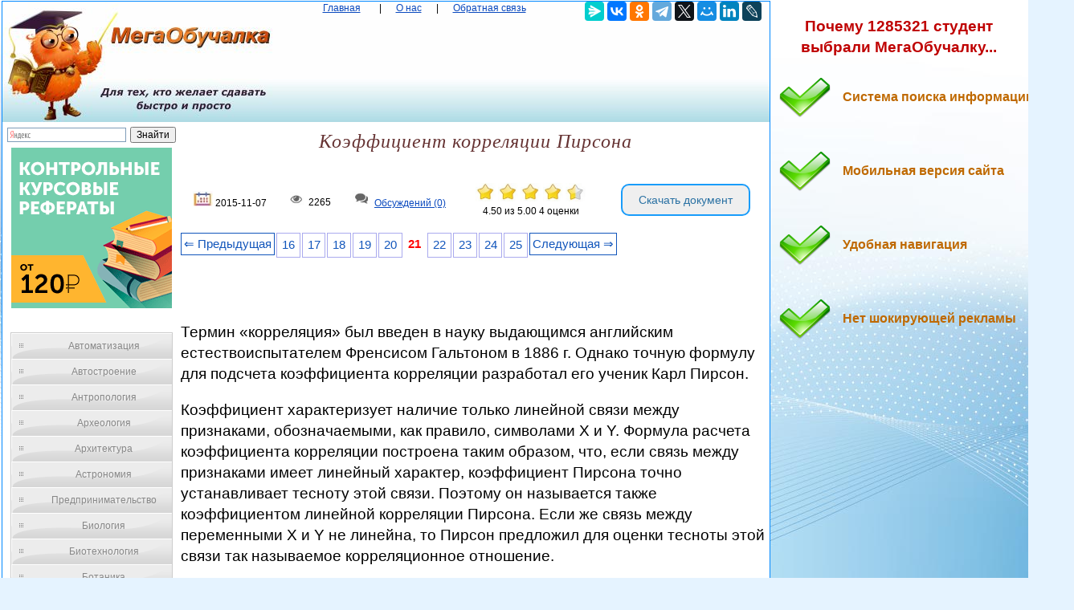

--- FILE ---
content_type: text/html
request_url: https://megaobuchalka.ru/1/25952.html
body_size: 12971
content:

<!DOCTYPE html><html><head>
    <meta charset="utf-8">
    <meta http-equiv="X-UA-Compatible" content="IE=edge">
	<meta name="viewport" content="width=device-width, initial-scale=1.0">
    <link rel="icon" href="/img/iconka.ico" type="image/x-icon"/>
    <link rel="shortcut icon" href="/img/iconka.ico" type="image/x-icon"/>
    <meta name="mobile-web-app-capable" content="yes">
    <meta name="apple-mobile-web-app-capable" content="yes">
    <meta name="apple-mobile-web-app-status-bar-style" content="black">
    <meta name="apple-mobile-web-app-title" content="Мегаобучалка - Коэффициент корреляции Пирсона">
    <meta name="msapplication-TileColor" content="#3372DF">
    <link rel="stylesheet" href="/img/app.css">
	<script type="text/javascript" src="/js/jquery.min.js"></script>
	<meta name="author" content="megaobuchalka" />
	<meta name="data" content="2015-11-07" />
	<meta name="description" content="Коэффициент характеризует наличие только линейной связи между признаками, обозначаемыми, как правило, символами X и Y">		<script src='https://www.google.com/recaptcha/api.js'></script>
  <script>

function saveStar(ocenka)
{
var  n = 1, id = 25952, ip = "18.117.164.247";

$.post("/include/savestar.php", { n:n, id:id, ip:ip, ocenka:ocenka },
  function(data){
	if (data == "ok") {
		if(ocenka == 5 && id != 0) { alert("Мы рады, что наш сайт полезен для ВАС! И мы будем признательны, если вы в Яндекс браузере оцените наш сайт на 5*!!! И сохраните страницу в закладках браузера...") }
		window.location.reload()
	} else { alert(data) }
  });
}

function saveComment()
{
	var textarea = document.getElementById('message'); // замените 'myTextarea' на ваш ID textarea

// Устанавливаем значение textarea в пустую строку

var recaptchaResponse = grecaptcha.getResponse();
if (recaptchaResponse.length === 0) {
    alert("Пожалуйста, выполните проверку reCAPTCHA.");
} else {
	var n = 1, id = 25952, message = $("#message").val(), name = $("#name").val(), email = $("#email").val(), ip = "18.117.164.247";

$.post("/include/savecomm.php", { message:message, ip:ip, name:name, email:email, n:n, id:id  },
  function(data){
	if (data == "ok") {
		textarea.value = '';
		alert("Ваше обсуждение добавлено и после модерации, оно появится в данной статье. Благодарим вас за активное обсуждение данной проблематики... ")
		window.location.reload()
	} else { alert(data) }
  });
}


}
        </script>

<script>
var scrollFloat = function () {
    'use strict';

    var app = {};

    app.init = function init (node) {
        if (!node || node.nodeType !== 1) {
            throw new Error(node + ' is not DOM element');
        }
        handleWindowScroll(node);
    };

    function handleWindowScroll (floatElement) {
        window.onscroll = function () {
            if (window.scrollY > floatElement.offsetTop) {
                floatElement.style.position = 'fixed';
                floatElement.style.top = '0';
            } else {
                floatElement.style.position = '';
                floatElement.style.top = '';
            }

        };
    }

    return app;
}();


    </script>

    
	<title>Коэффициент корреляции Пирсона — Мегаобучалка</title>

  <!-- Yandex.RTB -->
<script>window.yaContextCb=window.yaContextCb||[]</script>

<style type='text/css'>

body{margin:1px 1px 1px 2px;padding:0px;background:#e5f3ff url('/img/bg_fon.jpg') no-repeat;background-attachment:fixed;color:#000000;font-family:Verdana,Arial;font-size:9pt;line-height:1.4;text-align:left;}
p{color:#000000;font-family:Verdana,Arial;font-size:14pt;line-height:1.4;text-align:left; }

a{color:#0a49be;outline:none;}

.divtext li{
    color: #663333; /* Красный цвет первой буквы */
    font-size:12pt;
    text-align:left;
   }

div{margin:0px;padding:0px;text-align:center;}
form{margin:0px;padding:0px;}
h1{margin:0px;padding:0px;color:#663333;font-family:'Times New Roman';font-size:18pt;font-style:italic;font-weight:normal;letter-spacing:1px;}
h2{margin:15px 0px 15px 20px;padding:0px;color:#b00000;font-family:Verdana,Arial;font-size:12pt;font-weight:bold;text-indent:15px;}
h3{margin:15px 0px 15px 20px;padding:0px;color:#000000;font-family:Verdana,Arial;font-size:11pt;font-weight:bold;text-indent:15px;}
img {
    max-width: 100%;
    height: auto;      
}


.wrapper{
   width:100%;   
}
 
.table{
   display:table;   
   width:100%;
}
 
.row{
   display:table-row;   
}
 
.col{
    display:table-cell; 
    border:0px solid black;
}
 
.centerdiv{  border: 1px solid #08F; background-color: #FFF;}
.centerdiv2{  background-color: #FFF; margin:2px;}
.headfon{ background: url(/img/fon.jpg) 0 0 repeat-x;  }
.navl{ color:#0a49be; margin:10px; }
.navspan{ margin:5px; }
.down{ font-size:7pt;  color:#0a49be;  }


.pagination { font-size:11pt;}
        
.pagination a {
    text-decoration: none;
	background:#fff;
	border: solid 1px #AAE;
	color: #15B;
	text-align:center;
}

.pagination a, .pagination span {
    display: block;
    float: left;
    padding: 0.3em 0.4em;
    margin-right: 2px;
	margin-bottom: 2px;
	min-width:1em;
	text-align:center;
}

.pagination .current {
    color: #F00;
	font-weight:bold;
}

.pagination .current.prev, .pagination .current.next{
	color:#999;
	border-color:#999;
	border: solid 1px #AAE;
	background:#fff;
}

.pagination .back_link {display: inline-block;  border: 1px solid; padding: 3px; margin-top: 0px; text-decoration: none; left: 250px;}

.pagination a:hover {color:#000; border: solid 1px #FE9A2E; 
text-shadow: 1px 1px 5px #FE9A2E, 0 0 0.1em #FE9A2E; /* Параметры тени */
}
.pagination .next_link {display: inline-block; border: 1px solid; padding: 3px; margin-top: 0px; text-decoration: none; right: 100px;}

.pagination .back_linkmob {display: inline-block; border: 1px solid; padding: 3px; margin-top: 0px; text-decoration: none; left: 5px;}

.pagination a:hover {color:#000; border: solid 1px #FE9A2E; 
text-shadow: 1px 1px 5px #FE9A2E, 0 0 0.1em #FE9A2E; /* Параметры тени */
}
.pagination .next_linkmob {display: inline-block; border: 1px solid; padding: 3px; margin-top: 0px; text-decoration: none; right: 5px;}


pre{overflow:auto;}


.tgen{ color:#999; font-size:6.5pt; }
.divleft{
   width:20%;   
}
 
.divright{
   width:80%;   
}

	
#menu4 {
	width: 200px;
	border: 1px solid #ccc;
	margin: 10px;
	}
	
#menu4 li a {
  	height: 32px;
  	voice-family: "\"}\""; 
  	voice-family: inherit;
  	height: 24px;
	text-decoration: none;
	}	
	
#menu4 li a:link, #menu4 li a:visited {
	color: #888;
	display: block;
	background: url(/images/menu3.gif);
	padding: 8px 0 0 30px;
	}
	
#menu4 li a:hover, #menu4 li a:active {
	color: #283A50;
	background: url(/images/menu3.gif) 0 -32px;
	padding: 8px 0 0 30px;
	}
	
	ul {
	list-style: none;
	margin: 0;
	padding: 0;
	}
	
a.buttonDown {
  display: inline-block;
  width: 15em;
  font-size: 80%;
  color: rgba(255,255,255,.9);
  text-shadow: #2e7ebd 0 1px 2px;
  text-decoration: none;
  text-align: center;
  line-height: 1.1;
  white-space: pre-line;
  padding: .7em 0;
  border: 1px solid;
  border-color: #60a3d8 #2970a9 #2970a9 #60a3d8;
  border-radius: 6px;
  outline: none;
  background: #60a3d8 linear-gradient(#89bbe2, #60a3d8 50%, #378bce);
  box-shadow: inset rgba(255,255,255,.5) 1px 1px;
}
a.buttonDown:first-line{
  font-size: 170%;
  font-weight: 700;
}
a.buttonDown:hover {
  color: rgb(255,255,255);
  background-image: linear-gradient(#9dc7e7, #74afdd 50%, #378bce);
}
a.buttonDown:active {
  color: rgb(255,255,255);
  border-color: #2970a9;
  background-image: linear-gradient(#5796c8, #6aa2ce);
  box-shadow: none;
}

.arrow_box {
	position: relative;
	background: #AFEEEE;
	border: 4px solid #4682B4;
}
.arrow_box:after, .arrow_box:before {
	left: 100%;
	top: 50%;
	border: solid transparent;
	content: " ";
	height: 0;
	width: 0;
	position: absolute;
	pointer-events: none;
}

.arrow_box:after {
	border-color: rgba(0, 139, 186, 0);
	border-left-color: #AFEEEE;
	border-width: 30px;
	margin-top: -30px;
}
.arrow_box:before {
	border-color: rgba(194, 225, 245, 0);
	border-left-color: #4682B4;
	border-width: 36px;
	margin-top: -36px;
}
.arrow_box p{ font-size:9pt;color:#7a6700;}
.arrow_box a{ font-size:9pt; color:#bf6900; font-weight:bold; }
.arrow_box strong{color:#ee0000; font-weight:bold; }

.addsait{ ; }
.addsait p{ 

	margin:10px;padding: 20px 0px 40px 80px;width: 90%;
	background: url(/img/strelka.png) no-repeat 1px 1px;
	font-weight:bold;
	color:#bf6900;
	font-size:12pt; 
}
.addsaithead p{
	font-weight:bold;
	color:#bf0000;
	font-size:14pt; 
	text-align:center;
}


#scrollup {
position: fixed; /* фиксированная позиция */
padding: 15px 10px 10px; /* отступы */
background: #aaa;
border-radius: 5px; /* скругление углов */
-webkit-border-radius: 5px;
-moz-border-radius: 5px;
right: 10px; /* отступ слева */
bottom: 10px; /* отступ снизу */
display: none; /* спрятать блок */
cursor: pointer;
}

.link1{
border: 1px solid #7188FF;
 background: #fefcea; /
    background: linear-gradient(to top, #FFF, #BFD4FF);
width:98%;
color: #900000; 
font-size:11pt; 
}

.link2{border: 1px solid #7188FF; width: 98%;}
.link2 p{margin-left:10px;}
.link2 a {
    color: #0a49be;;
    font-size:10pt;
    font-weight:bold;
	margin:10px;
   }

.link2 a:hover { text-decoration: none; color: #000060;  }

#yandex_rtb_R-A-209097-2
{
    background-color: #FFF;
    padding: 8px 20px;
    color: #fff;
}

#goTop{
    background:red;
    padding:5px;
    position:fixed;
    top:-100px;
    right:10px;
}

.votingHolder:hover {
        ;
}

#votingHolder1:hover {
        filter: brightness(0.7); /* Уменьшаем яркость до 70% */
}
#votingHolder2:hover {
        filter: brightness(0.7); /* Уменьшаем яркость до 70% */
}
#votingHolder3:hover {
        filter: brightness(0.7); /* Уменьшаем яркость до 70% */
}
#votingHolder4:hover {
        filter: brightness(0.7); /* Уменьшаем яркость до 70% */
}
#votingHolder5:hover {
        filter: brightness(0.7); /* Уменьшаем яркость до 70% */
}

.downdoc{display: inline-block;cursor: pointer; font-size:14px;text-decoration:none;padding:10px 20px; color:#2a71a3;background:#ffff0;border-radius:10px;border:2px solid #199cfa;}
.downdoc:hover{background:#87c7f5;color:#ffffff;border:2px solid #199cfa;transition: all 0.2s ease;}


.postcard {
   max-width: 100%;
   margin: 10px auto 0;
   padding: 10px;
   background: #F0F0F0;
   border: 10px solid transparent;
   color: #333;
}
.form-row {
   margin-bottom: 15px;
    font-size: 16px;
}
.form-row input[type="text"], .form-row input[type="email"], .form-row textarea {
   width: 100%;
   padding: 0 10px;
   line-height: 35px;
   border-width: 0;
   outline: none;
   background-size: 8px 35px;
}
.form-row textarea {
   background-attachment: local;
   background-repeat: repeat;
   resize: none;
}
.form-row input[type="submit"] {
   padding: 10px 20px;
   margin-top: 10px;
   border-width: 0;
   cursor: pointer;
   outline: none;
   font-size: 16px;
}

.g-recaptcha{ text-align: center; }

.saveComment {
    background-color: #4682B4; /* Цвет фона кнопки */
    color: white; /* Цвет текста */
    padding: 10px 20px; /* Отступы внутри кнопки */
    font-size: 16px; /* Размер шрифта */
    border: none; /* Убираем границу кнопки */
    cursor: pointer; /* Изменяем курсор при наведении на кнопку */
    border-radius: 5px; /* Закругляем углы кнопки */
    text-align: center; /* Выравниваем текст по центру кнопки */
    text-decoration: none; /* Убираем стандартное подчёркивание */
}

/* При наведении на кнопку */
.saveComment:hover {
    background-color: #5692C4; /* Изменяем цвет фона при наведении */
}
			

</style>


<script async type="text/javascript" src="//s.luxcdn.com/t/225920/360_light.js"></script>
</head>

<body>

	
	<script class='__lxGc__' type='text/javascript'>
((__lxGc__=window.__lxGc__||{'s':{},'b':0})['s']['_225920']=__lxGc__['s']['_225920']||{'b':{}})['b']['_696337']={'i':__lxGc__.b++};
</script>
	
<script class='__lxGc__' type='text/javascript'>
((__lxGc__=window.__lxGc__||{'s':{},'b':0})['s']['_225920']=__lxGc__['s']['_225920']||{'b':{}})['b']['_699951']={'i':__lxGc__.b++};
</script>

	
<table width="100%" border="0" align="center" cellpadding="0" cellspacing="0">
<tr>
<td  valign="top" ><div class="centerdiv">

<table width="100%" border="0"  cellpadding="0" cellspacing="0">
<tr>
<td width="340px"  valign="top" ><a href="/"><img src="/img/megaobuchalka.jpg" align="top" alt="Мегаобучалка"></a></td>
<td valign="top"  class="headfon"><a href="/" class="navl">Главная</a> <span class="navspan"> <span class="navspan">|</span> <a href="/onas.php" class="navl">О нас</a> <span class="navspan">|</span> <a href="/call.php" class="navl">Обратная связь</a>
</td>
<td width="240px" class="headfon" valign="top" >
<script src="https://yastatic.net/share2/share.js"></script>
<div class="ya-share2" data-curtain data-services="messenger,vkontakte,odnoklassniki,telegram,twitter,moimir,linkedin,lj"></div>

</td>
</tr>
</tbody>
</table>

<div class="wrapper">
    <div class="table">
        <div class="row">
            <div class="col divleft">



<div class="ya-site-form ya-site-form_inited_no" onclick="return {'action':'https://yandex.ru/search/site/','arrow':false,'bg':'transparent','fontsize':12,'fg':'#000000','language':'uk','logo':'rb','publicname':'Yandex Site Search #2329366','suggest':true,'target':'_self','tld':'ua','type':2,'usebigdictionary':true,'searchid':2329366,'input_fg':'#000000','input_bg':'#ffffff','input_fontStyle':'normal','input_fontWeight':'normal','input_placeholder':null,'input_placeholderColor':'#000000','input_borderColor':'#7f9db9'}"><form action="https://yandex.ru/search/site/" method="get" target="_self" accept-charset="utf-8"><input type="hidden" name="searchid" value="2329366"/><input type="hidden" name="l10n" value="uk"/><input type="hidden" name="reqenc" value=""/><input type="search" name="text" value=""/><input type="submit" value="Поиск"/></form></div><style type="text/css">.ya-page_js_yes .ya-site-form_inited_no { display: none; }</style><script type="text/javascript">(function(w,d,c){var s=d.createElement('script'),h=d.getElementsByTagName('script')[0],e=d.documentElement;if((' '+e.className+' ').indexOf(' ya-page_js_yes ')===-1){e.className+=' ya-page_js_yes';}s.type='text/javascript';s.async=true;s.charset='utf-8';s.src=(d.location.protocol==='https:'?'https:':'http:')+'//site.yandex.net/v2.0/js/all.js';h.parentNode.insertBefore(s,h);(w[c]||(w[c]=[])).push(function(){Ya.Site.Form.init()})})(window,document,'yandex_site_callbacks');</script>



	<center>
		<center><a href="/gos.php?id=10" rel="nofollow" target="_blank"><img src="/myimg/ed1.png"></a></center>
	</center><br>


									<div id="menu4">
							<ul>
<li><a href="/1/" title="Автоматизация">Автоматизация</a></li><li><a href="/2/" title="Автостроение">Автостроение</a></li><li><a href="/3/" title="Антропология">Антропология</a></li><li><a href="/4/" title="Археология">Археология</a></li><li><a href="/5/" title="Архитектура">Архитектура</a></li><li><a href="/6/" title="Астрономия">Астрономия</a></li><li><a href="/7/" title="Предпринимательство">Предпринимательство</a></li><li><a href="/8/" title="Биология">Биология</a></li><li><a href="/9/" title="Биотехнология">Биотехнология</a></li><li><a href="/10/" title="Ботаника">Ботаника</a></li><li><a href="/11/" title="Бухгалтерский учет">Бухгалтерский учет</a></li><li><a href="/12/" title="Генетика">Генетика</a></li><li><a href="/13/" title="География">География</a></li><li><a href="/14/" title="Геология">Геология</a></li><li><a href="/15/" title="Государство">Государство</a></li><li><a href="/16/" title="Демография">Демография</a></li><li><a href="/17/" title="Деревообработка">Деревообработка</a></li><li><a href="/18/" title="Журналистика и СМИ">Журналистика и СМИ</a></li><li><a href="/19/" title="Зоология">Зоология</a></li><li><a href="/20/" title="Изобретательство">Изобретательство</a></li><li><a href="/21/" title="Иностранные языки">Иностранные языки</a></li><li><a href="/22/" title="Информатика">Информатика</a></li><li><a href="/23/" title="Информационные системы">Информационные системы</a></li><li><a href="/24/" title="Искусство">Искусство</a></li><li><a href="/25/" title="История">История</a></li><li><a href="/26/" title="Кинематография">Кинематография</a></li><li><a href="/27/" title="Кораблестроение">Кораблестроение</a></li><li><a href="/28/" title="Кулинария">Кулинария</a></li><li><a href="/29/" title="Культура">Культура</a></li><li><a href="/30/" title="Лексикология">Лексикология</a></li><li><a href="/31/" title="Литература">Литература</a></li><li><a href="/32/" title="Логика">Логика</a></li><li><a href="/33/" title="Маркетинг">Маркетинг</a></li><li><a href="/34/" title="Математика">Математика</a></li><li><a href="/35/" title="Математический анализ">Математический анализ</a></li><li><a href="/36/" title="Материаловедение">Материаловедение</a></li><li><a href="/37/" title="Машиностроение">Машиностроение</a></li><li><a href="/38/" title="Медицина">Медицина</a></li><li><a href="/39/" title="Менеджмент">Менеджмент</a></li><li><a href="/40/" title="Металлургия">Металлургия</a></li><li><a href="/41/" title="Метрология">Метрология</a></li><li><a href="/42/" title="Механика">Механика</a></li><li><a href="/43/" title="ОБЖ">ОБЖ</a></li><li><a href="/44/" title="Охрана Труда">Охрана Труда</a></li><li><a href="/45/" title="Педагогика">Педагогика</a></li><li><a href="/46/" title="Политология">Политология</a></li><li><a href="/47/" title="Правоотношение">Правоотношение</a></li><li><a href="/48/" title="Программирование">Программирование</a></li><li><a href="/49/" title="Производство">Производство</a></li><li><a href="/50/" title="Промышленность">Промышленность</a></li><li><a href="/51/" title="Психология">Психология</a></li><li><a href="/52/" title="Радио">Радио</a></li><li><a href="/53/" title="Разное">Разное</a></li><li><a href="/54/" title="Социология">Социология</a></li><li><a href="/55/" title="Спорт">Спорт</a></li><li><a href="/56/" title="Статистика">Статистика</a></li><li><a href="/57/" title="Строительство">Строительство</a></li><li><a href="/58/" title="Теология">Теология</a></li><li><a href="/59/" title="Технологии">Технологии</a></li><li><a href="/60/" title="Туризм">Туризм</a></li><li><a href="/61/" title="Усадьба">Усадьба</a></li><li><a href="/62/" title="Физика">Физика</a></li><li><a href="/63/" title="Физиология">Физиология</a></li><li><a href="/64/" title="Философия">Философия</a></li><li><a href="/65/" title="Финансы">Финансы</a></li><li><a href="/66/" title="Химия">Химия</a></li><li><a href="/67/" title="Черчение">Черчение</a></li><li><a href="/68/" title="Экология">Экология</a></li><li><a href="/69/" title="Экономика">Экономика</a></li><li><a href="/70/" title="Электротехника">Электротехника</a></li>

<script class='__lxGc__' type='text/javascript'>
((__lxGc__=window.__lxGc__||{'s':{},'b':0})['s']['_225920']=__lxGc__['s']['_225920']||{'b':{}})['b']['_696338']={'i':__lxGc__.b++};
</script>


				</ul></div>
	
	<center><center><a href="/gos.php?id=10" rel="nofollow" target="_blank"><img src="/myimg/ed2.png"></a></center></center><br>
	
			</div><div class="col divright">
					

			<h1>Коэффициент корреляции Пирсона</h1>
			<br><br>
<table style="width: 100%;" >
<tbody>
<tr>
<td><img src="/img/date.jpg" alt="" width="25"/> 2015-11-07</td>
<td><img src="/img/view.jpg" alt="" width="25"/> 2265</td>
<td><img src="/img/coment.jpg" alt="" width="25"/> <a href="#comment"> Обсуждений (0)</a></td>
<td>

            
                        <div class="votingHolder">
														<a id="votingHolder1" href="#"  onClick="saveStar(1)"  ><img src="/img/star1.jpg" width="25" height="22" title="Вы оцениваете статью в 1"></a>
							<a id="votingHolder2" href="#"  onClick="saveStar(2)"  ><img src="/img/star1.jpg" width="25" height="22" title="Вы оцениваете статью в 2" ></a>
							<a id="votingHolder3" href="#"  onClick="saveStar(3)"  ><img src="/img/star1.jpg" width="25" height="22" title="Вы оцениваете статью в 3" ></a>
							<a id="votingHolder4" href="#"  onClick="saveStar(4)"  ><img src="/img/star1.jpg" width="25" height="22" title="Вы оцениваете статью в 4"></a>
							<a id="votingHolder5" href="#"  onClick="saveStar(5)"  ><img src="/img/star05.jpg" width="25" height="22" title="Вы оцениваете статью в 5"></a>
							                        </div>

				<div class="rateNumbers">
				<div itemscope itemtype="https://schema.org/Article">
					<div itemprop="aggregateRating" itemscope itemtype="https://schema.org/AggregateRating">
						<span itemprop="name" style="display: none;">Коэффициент корреляции Пирсона</span>
						<span itemprop="ratingValue" class="rating">4.50</span> из
						<span itemprop="bestRating">5.00</span>
						<span itemprop="reviewCount" class="ratingcount">4 </span>
						<span class="ratingcount"> оценки</span>
						
					</div>
					 <meta itemprop="itemReviewed" content="Коэффициент корреляции Пирсона">
				</div>
			</div>

			
		
</td>

<td> 
<form action="/download.php" method="post">
    <input type="hidden" name="ssilka1" value="1">
	 <input type="hidden" name="ssilka2" value="12902">
	<input type="hidden" name="ssilkaSait" value="https://megaobuchalka.ru/1/25952.html">
    <button type="submit" class="downdoc">Скачать документ</button>
</form>
</td>
</tr>
</tbody>
</table>
<br>

<div class="pagination" ><a href="/1/25951.html" class="back_link">&lArr; Предыдущая</a><a href="/1/25947.html">16</a><a href="/1/25948.html">17</a><a href="/1/25949.html">18</a><a href="/1/25950.html">19</a><a href="/1/25951.html">20</a><span class="current">21</span><a href="/1/25953.html">22</a><a href="/1/25954.html">23</a><a href="/1/25955.html">24</a><a href="/1/25956.html">25</a><a href="/1/25953.html" class="next_link">Следующая &rArr;</a></div><br><br><br>
<script class='__lxGc__' type='text/javascript'>
((__lxGc__=window.__lxGc__||{'s':{},'b':0})['s']['_225920']=__lxGc__['s']['_225920']||{'b':{}})['b']['_698153']={'i':__lxGc__.b++};
</script>


			<div class="divtext"><p>&nbsp;</p>
 <p>Термин «корреляция» был введен в науку выдающимся английским естествоиспытателем Френсисом Гальтоном в 1886 г. Однако точную формулу для подсчета коэффициента корреляции разработал его ученик Карл Пирсон.</p>
 <p>Коэффициент характеризует наличие только линейной связи между признаками, обозначаемыми, как правило, символами X и Y. Формула расчета коэффициента корреляции построена таким образом, что, если связь между признаками имеет линейный характер, коэффициент Пирсона точно устанавливает тесноту этой связи. Поэтому он называется также коэффициентом линейной корреляции Пирсона. Если же связь между переменными X и Y не линейна, то Пирсон предложил для оценки тесноты этой связи так называемое корреляционное отношение.</p>
 <p>Величина коэффициента линейной корреляции Пирсона не может превышать +1 и быть меньше чем -1. Эти два числа +1 и -1 – являются границами для коэффициента корреляции. Когда при расчете получается величина большая +1 или меньшая -1 – следовательно произошла ошибка в вычислениях.</p>
 <p>Знак коэффициента корреляции очень важен для интерпретации полученной связи. Подчеркнем еще раз, что если знак коэффициента линейной корреляции – плюс, то связь между коррелирующими признаками такова, что большей величине одного признака (переменной) соответствует большая величина другого признака (другой переменной). Иными словами, если один показатель (переменная) увеличивается, то соответственно увеличивается и другой показатель (переменная). Такая зависимость носит название прямо пропорциональной зависимости.</p>
 <p>Если же получен знак минус, то большей величине одного признака соответствует меньшая величина другого. Иначе говоря, при наличии знака минус, увеличению одной переменной (признака, значения) соответствует уменьшение другой переменной. Такая зависимость носит название обратно пропорциональной зависимости.</p>
 <p>В общем виде формула для подсчета коэффициента корреляции такова:</p>
 <p><img src="https://konspekta.net/megaobuchalkaru/imgbaza/baza1/93119395864.files/image316.gif" /></p>
 <p>где <i>х<sub>i</sub></i> – значения, принимаемые в выборке X,</p>
 <p><i>y<sub>i</sub></i> – значения, принимаемые в выборке Y;</p>
 <p><img src="https://konspekta.net/megaobuchalkaru/imgbaza/baza1/93119395864.files/image317.gif" /> – средняя по X, <img src="https://konspekta.net/megaobuchalkaru/imgbaza/baza1/93119395864.files/image318.gif" /> – средняя по Y.</p>
 <p>Расчет коэффициента корреляции Пирсона предполагает, что переменные Х и У распределены нормально.</p>
 <p>В формуле встречается величина <img src="https://konspekta.net/megaobuchalkaru/imgbaza/baza1/93119395864.files/image320.gif" /> при делении на n (число значений переменной X или Y) она называется ковариацией. Формула предполагает также, что при расчете коэффициентов корреляции число значений переменной Х равно числу значений переменной Y.</p>
 <p>Число степеней свободы k=n-2.</p>
 <p>Статистические методы применяются при обработке материалов психологических исследований для того, чтобы извлечь из тех количественных данных, которые получены в экспериментах, при опросе и наблюдениях, возможно больше полезной информации. Одним самых из распространенных методов статистики является корреляционный анализ.</p>
 <p>Термин &quot;корреляция&quot; впервые применил французский палеонтолог Ж. Кювье, который вывел &quot;закон корреляции частей и органов животных&quot; (этот закон позволяет восстанавливать по найденным частям тела облик всего животного). В статистику указанный термин ввел английский биолог и статистик Ф. Гальтон (не просто связь – relation, а &quot;как бы связь &quot; – corelation).</p>
 <p>Корреляционный анализ – это проверка гипотез о связях между переменными с использованием коэффициентов корреляции. Коэффициент корреляции – двумерная описательная статистика, количественная мера взаимосвязи (совместной изменчивости) двух переменных. Таким образом, корреляционный анализ это совокупность методов обнаружения корреляционной зависимости между случайными величинами или признаками. Корреляционный анализ для двух случайных величин заключает в себе:</p>
 <p>· построение корреляционного поля и составление корреляционной таблицы;</p>
 <p>· вычисление выборочных коэффициентов корреляции и корреляционных отношений;</p>
 <p>· проверка статистической гипотезы значимости связи.</p>
 <p>Основное назначение корреляционного анализа – выявление корреляционной связи между двумя или более изучаемыми переменными. Корреляционная связь это совместное согласованное изменение двух изучаемых характеристик. Данная изменчивость обладает тремя основными характеристиками: формой, направлением и силой.</p>
 <p>По форме связь может быть линейной или нелинейной. Более удобной для выявления и интерпретации корреляционной связи является линейная форма.</p>
 <p>Для линейной корреляционной связи можно выделить два основных направления: положительное («прямая связь») и отрицательное («обратная связь»).</p>
 <p>Сила связи напрямую указывает, насколько ярко проявляется совместная изменчивость изучаемых переменных. В психологии функциональная взаимосвязь явлений эмпирически может быть выявлена только как вероятностная связь соответствующих признаков.</p>
 <p>Критерием для отбора «достаточно сильных» корреляций может быть как абсолютное значение самого коэффициента корреляции (от 0,7 до 1), так и относительная величина этого коэффициента, определяемая по уровню статистической значимости (от 0,01 до 0,1), зависящему от размера выборки. В малых выборках для дальнейшей интерпретации корректнее отбирать сильные корреляции на основании уровня статистической значимости. Для исследований, которые проведены на больших выборках, лучше использовать абсолютные значения коэффициентов корреляции.</p>
 <p>Таким образом, задача корреляционного анализа сводится к установлению направления (положительное или отрицательное) и формы (линейная, нелинейная) связи между варьирующими признаками, измерению ее тесноты, и, наконец, к проверке уровня значимо­сти полученных коэффициентов корреляции.</p>
 <p>В настоящее время разработано множество различных коэффициентов корреляции. Самыми важными и незаменимыми являются три из них: r-Пирсона, r-Спирмена и &#964;-Кендалла. Для переменных с интервальной и с номинальной шкалой используется коэффициент корреляции Пирсона (корреляция моментов произведений). Если, по меньшей мере, одна из двух переменных имеет порядковую шкалу либо не является нормально распределённой, то используется ранговая корреляция по Спирману или &#964; Кендала. Если же одна из двух переменных является дихотомической, то можно использовать точечную двухрядную корреляцию. В том случае если обе переменные являются дихотомическими, используется четырёхполевая корреляция. Расчёт коэффициента корреляции между двумя недихотомическими переменными возможен только тогда, кода связь между ними линейна (однонаправлена). Если связь, к примеру, U-образная (неоднозначная), то коэффициент корреляции непригоден для использования в качестве меры силы связи: его значение стремится к нулю.</p>
 <p>Таким образом, условия применения коэффициентов корреляции будут следующими:</p>
 <p>1. Переменные, измеренные в количественной (ранговой, метрической) шкале на одной и той же выборке объектов;</p>
 <p>2. Связь между переменными является монотонной.</p>
 <p>Основная статистическая гипотеза, которая проверяется корреляционным анализом, является ненаправленной и содержит утверждение о равенстве корреляции нулю в генеральной совокупности H<sub>0</sub>: r<sub>xy</sub>=0. При ее отклонении принимается альтернативная гипотеза H<sub>1</sub>: r<sub>xy</sub>&#8800;0 о наличии положительной или отрицательной корреляции – в зависимости от знака вычисленного коэффициента корреляции.</p>
 <p>&nbsp;</p></div><br><br>
<table style="width: 100%;" >
<tbody>
<tr>
<td><img src="/img/date.jpg" alt="" width="25"/> 2015-11-07</td>
<td><img src="/img/view.jpg" alt="" width="25"/> 2265</td>
<td><img src="/img/coment.jpg" alt="" width="25"/> <a href="#comment"> Обсуждений (0)</a></td>
<td>

            
                        <div class="votingHolder">
														<a id="votingHolder1" href="#"  onClick="saveStar(1)"  ><img src="/img/star1.jpg" width="25" height="22" title="Вы оцениваете статью в 1"></a>
							<a id="votingHolder2" href="#"  onClick="saveStar(2)"  ><img src="/img/star1.jpg" width="25" height="22" title="Вы оцениваете статью в 2" ></a>
							<a id="votingHolder3" href="#"  onClick="saveStar(3)"  ><img src="/img/star1.jpg" width="25" height="22" title="Вы оцениваете статью в 3" ></a>
							<a id="votingHolder4" href="#"  onClick="saveStar(4)"  ><img src="/img/star1.jpg" width="25" height="22" title="Вы оцениваете статью в 4"></a>
							<a id="votingHolder5" href="#"  onClick="saveStar(5)"  ><img src="/img/star05.jpg" width="25" height="22" title="Вы оцениваете статью в 5"></a>
							                        </div>

				<div class="rateNumbers">
				<div itemscope itemtype="https://schema.org/Article">
					<div itemprop="aggregateRating" itemscope itemtype="https://schema.org/AggregateRating">
						<span itemprop="name" style="display: none;">Коэффициент корреляции Пирсона</span>
						<span itemprop="ratingValue" class="rating">4.50</span> из
						<span itemprop="bestRating">5.00</span>
						<span itemprop="reviewCount" class="ratingcount">4 </span>
						<span class="ratingcount"> оценки</span>
						
					</div>
					 <meta itemprop="itemReviewed" content="Коэффициент корреляции Пирсона">
				</div>
			</div>

			
		
</td>

<td> 
<form action="/download.php" method="post">
    <input type="hidden" name="ssilka1" value="1">
	 <input type="hidden" name="ssilka2" value="12902">
	<input type="hidden" name="ssilkaSait" value="https://megaobuchalka.ru/1/25952.html">
    <button type="submit" class="downdoc">Скачать документ</button>
</form>
</td>
</tr>
</tbody>
</table>
<br>

<center>
<script src="https://yastatic.net/share2/share.js"></script>
<div class="ya-share2" data-curtain data-services="messenger,vkontakte,odnoklassniki,telegram,twitter,moimir,linkedin,lj"></div>
</center>
<br><br>

<script class='__lxGc__' type='text/javascript'>
((__lxGc__=window.__lxGc__||{'s':{},'b':0})['s']['_225920']=__lxGc__['s']['_225920']||{'b':{}})['b']['_698152']={'i':__lxGc__.b++};
</script>

<br><div class="pagination" ><a href="/1/25951.html" class="back_link">&lArr; Предыдущая</a><a href="/1/25947.html">16</a><a href="/1/25948.html">17</a><a href="/1/25949.html">18</a><a href="/1/25950.html">19</a><a href="/1/25951.html">20</a><span class="current">21</span><a href="/1/25953.html">22</a><a href="/1/25954.html">23</a><a href="/1/25955.html">24</a><a href="/1/25956.html">25</a><a href="/1/25953.html" class="next_link">Следующая &rArr;</a></div><br><br><br><br>
<hr>
<table style="width: 100%;" >
<tbody>
<tr>
<td><h2><a name="comment">Обсуждение в статье: Коэффициент корреляции Пирсона</a></h2></td></tr>

<tr><td>
<p>Обсуждений еще не было, будьте первым... ↓↓↓</p>			
</td></tr>

<tr><td>


<form method="post" action="somepage" class="postcard">
<div class="form-row">
<label for="name">Имя *</label><input type="text" id="name" required>
</div>
<div class="form-row">
<label for="email">Email (необязательно)</label><input type="email" id="email" >
</div>
<div class="form-row">
<label for="message">Комментарий *</label><textarea rows="5" id="message" required></textarea>
</div>
<div class="form-row">
<div class="g-recaptcha" data-sitekey="6LcqQXIUAAAAAG-DGlsPfDyDoIjCm4qIONt8CWig"></div>
</div>
<div class="form-row">
<span class="saveComment" onClick="saveComment()">Отправить сообщение</span>
</div>
</form>


</td></tr>
</tbody>
</table>
<br>


<!-- Yandex Native Ads C-A-2158807-9 -->
<div id="yandex_rtb_C-A-2158807-9"></div>
<script>window.yaContextCb.push(()=>{
  Ya.Context.AdvManager.renderWidget({
    renderTo: 'yandex_rtb_C-A-2158807-9',
    blockId: 'C-A-2158807-9'
  })
})</script>

<div class="ya-site-form ya-site-form_inited_no" onclick="return {'action':'https://yandex.ru/search/site/','arrow':false,'bg':'transparent','fontsize':12,'fg':'#000000','language':'uk','logo':'rb','publicname':'Yandex Site Search #2329366','suggest':true,'target':'_self','tld':'ua','type':2,'usebigdictionary':true,'searchid':2329366,'input_fg':'#000000','input_bg':'#ffffff','input_fontStyle':'normal','input_fontWeight':'normal','input_placeholder':null,'input_placeholderColor':'#000000','input_borderColor':'#7f9db9'}"><form action="https://yandex.ru/search/site/" method="get" target="_self" accept-charset="utf-8"><input type="hidden" name="searchid" value="2329366"/><input type="hidden" name="l10n" value="uk"/><input type="hidden" name="reqenc" value=""/><input type="search" name="text" value=""/><input type="submit" value="Поиск"/></form></div><style type="text/css">.ya-page_js_yes .ya-site-form_inited_no { display: none; }</style><script type="text/javascript">(function(w,d,c){var s=d.createElement('script'),h=d.getElementsByTagName('script')[0],e=d.documentElement;if((' '+e.className+' ').indexOf(' ya-page_js_yes ')===-1){e.className+=' ya-page_js_yes';}s.type='text/javascript';s.async=true;s.charset='utf-8';s.src=(d.location.protocol==='https:'?'https:':'http:')+'//site.yandex.net/v2.0/js/all.js';h.parentNode.insertBefore(s,h);(w[c]||(w[c]=[])).push(function(){Ya.Site.Form.init()})})(window,document,'yandex_site_callbacks');</script>


<center><div class='link1'>Популярное:</div><div class='link2'><div style='width:25%; display: inline-table;'><a href="/2/26944.html">Генезис конфликтологии как науки в древней Греции</a>: Для уяснения предыстории конфликтологии существенное значение имеет обращение к античной...</div><div style='width:25%; display: inline-table;'><a href="/4/30434.html">Почему агроценоз не является устойчивой экосистемой</a></div><div style='width:25%; display: inline-table;'><a href="/5/38440.html">Личность ребенка как объект и субъект в образовательной технологии</a>: В настоящее время в России идет становление новой системы образования, ориентированного на вхождение...</div><div style='width:25%; display: inline-table;'><a href="/4/24898.html">Модели организации как закрытой, открытой, частично открытой системы</a>: Закрытая система имеет жесткие фиксированные границы, ее действия относительно независимы...</div></div></center><br>
		<br><center><a href="/gos.php?id=10" rel="nofollow" target="_blank"><img src="/myimg/h1.png"></a></center><br>


			</div>
        </div>
    </div>   
</div>



</div>


<div class="down">©2015-2024 megaobuchalka.ru Все материалы представленные на сайте исключительно с целью ознакомления читателями и не преследуют коммерческих целей или нарушение авторских прав. (2265)</div>


</td>
<td width="320" valign="top"> <div class="addsaithead"><p>Почему 1285321 студент выбрали МегаОбучалку... </p></div>
<div class="addsait">
<p>Система поиска информации</p>
<p>Мобильная версия сайта</p>
<p>Удобная навигация</p>
<p>Нет шокирующей рекламы</p>
</div>
<br>

<script class='__lxGc__' type='text/javascript'>
((__lxGc__=window.__lxGc__||{'s':{},'b':0})['s']['_225920']=__lxGc__['s']['_225920']||{'b':{}})['b']['_696584']={'i':__lxGc__.b++};
</script>
 </td>
</tr>
</table>
<br><span class="tgen">(0.007 сек.)<span>
<!--LiveInternet counter--><script type="text/javascript"><!--
new Image().src = "//counter.yadro.ru/hit?r"+
escape(document.referrer)+((typeof(screen)=="undefined")?"":
";s"+screen.width+"*"+screen.height+"*"+(screen.colorDepth?
screen.colorDepth:screen.pixelDepth))+";u"+escape(document.URL)+
";"+Math.random();//--></script><!--/LiveInternet-->

<!-- Yandex.Metrika counter -->
<script type="text/javascript" >
   (function(m,e,t,r,i,k,a){m[i]=m[i]||function(){(m[i].a=m[i].a||[]).push(arguments)};
   m[i].l=1*new Date();
   for (var j = 0; j < document.scripts.length; j++) {if (document.scripts[j].src === r) { return; }}
   k=e.createElement(t),a=e.getElementsByTagName(t)[0],k.async=1,k.src=r,a.parentNode.insertBefore(k,a)})
   (window, document, "script", "https://mc.yandex.ru/metrika/tag.js", "ym");

   ym(90961508, "init", {
        clickmap:true,
        trackLinks:true,
        accurateTrackBounce:true
   });
</script>
<noscript><div><img src="https://mc.yandex.ru/watch/90961508" style="position:absolute; left:-9999px;" alt="" /></div></noscript>
<!-- /Yandex.Metrika counter -->

			<script src="https://yandex.ru/ads/system/context.js" async></script>

<script defer src="https://eduforms.org/partnersforms/widget/?component=copyPaste&subComponent=2&ref=96efe5b94400ecf1"></script>

</body>
</html>

--- FILE ---
content_type: text/html; charset=utf-8
request_url: https://www.google.com/recaptcha/api2/anchor?ar=1&k=6LcqQXIUAAAAAG-DGlsPfDyDoIjCm4qIONt8CWig&co=aHR0cHM6Ly9tZWdhb2J1Y2hhbGthLnJ1OjQ0Mw..&hl=en&v=PoyoqOPhxBO7pBk68S4YbpHZ&size=normal&anchor-ms=20000&execute-ms=30000&cb=o917tmu4fws
body_size: 49349
content:
<!DOCTYPE HTML><html dir="ltr" lang="en"><head><meta http-equiv="Content-Type" content="text/html; charset=UTF-8">
<meta http-equiv="X-UA-Compatible" content="IE=edge">
<title>reCAPTCHA</title>
<style type="text/css">
/* cyrillic-ext */
@font-face {
  font-family: 'Roboto';
  font-style: normal;
  font-weight: 400;
  font-stretch: 100%;
  src: url(//fonts.gstatic.com/s/roboto/v48/KFO7CnqEu92Fr1ME7kSn66aGLdTylUAMa3GUBHMdazTgWw.woff2) format('woff2');
  unicode-range: U+0460-052F, U+1C80-1C8A, U+20B4, U+2DE0-2DFF, U+A640-A69F, U+FE2E-FE2F;
}
/* cyrillic */
@font-face {
  font-family: 'Roboto';
  font-style: normal;
  font-weight: 400;
  font-stretch: 100%;
  src: url(//fonts.gstatic.com/s/roboto/v48/KFO7CnqEu92Fr1ME7kSn66aGLdTylUAMa3iUBHMdazTgWw.woff2) format('woff2');
  unicode-range: U+0301, U+0400-045F, U+0490-0491, U+04B0-04B1, U+2116;
}
/* greek-ext */
@font-face {
  font-family: 'Roboto';
  font-style: normal;
  font-weight: 400;
  font-stretch: 100%;
  src: url(//fonts.gstatic.com/s/roboto/v48/KFO7CnqEu92Fr1ME7kSn66aGLdTylUAMa3CUBHMdazTgWw.woff2) format('woff2');
  unicode-range: U+1F00-1FFF;
}
/* greek */
@font-face {
  font-family: 'Roboto';
  font-style: normal;
  font-weight: 400;
  font-stretch: 100%;
  src: url(//fonts.gstatic.com/s/roboto/v48/KFO7CnqEu92Fr1ME7kSn66aGLdTylUAMa3-UBHMdazTgWw.woff2) format('woff2');
  unicode-range: U+0370-0377, U+037A-037F, U+0384-038A, U+038C, U+038E-03A1, U+03A3-03FF;
}
/* math */
@font-face {
  font-family: 'Roboto';
  font-style: normal;
  font-weight: 400;
  font-stretch: 100%;
  src: url(//fonts.gstatic.com/s/roboto/v48/KFO7CnqEu92Fr1ME7kSn66aGLdTylUAMawCUBHMdazTgWw.woff2) format('woff2');
  unicode-range: U+0302-0303, U+0305, U+0307-0308, U+0310, U+0312, U+0315, U+031A, U+0326-0327, U+032C, U+032F-0330, U+0332-0333, U+0338, U+033A, U+0346, U+034D, U+0391-03A1, U+03A3-03A9, U+03B1-03C9, U+03D1, U+03D5-03D6, U+03F0-03F1, U+03F4-03F5, U+2016-2017, U+2034-2038, U+203C, U+2040, U+2043, U+2047, U+2050, U+2057, U+205F, U+2070-2071, U+2074-208E, U+2090-209C, U+20D0-20DC, U+20E1, U+20E5-20EF, U+2100-2112, U+2114-2115, U+2117-2121, U+2123-214F, U+2190, U+2192, U+2194-21AE, U+21B0-21E5, U+21F1-21F2, U+21F4-2211, U+2213-2214, U+2216-22FF, U+2308-230B, U+2310, U+2319, U+231C-2321, U+2336-237A, U+237C, U+2395, U+239B-23B7, U+23D0, U+23DC-23E1, U+2474-2475, U+25AF, U+25B3, U+25B7, U+25BD, U+25C1, U+25CA, U+25CC, U+25FB, U+266D-266F, U+27C0-27FF, U+2900-2AFF, U+2B0E-2B11, U+2B30-2B4C, U+2BFE, U+3030, U+FF5B, U+FF5D, U+1D400-1D7FF, U+1EE00-1EEFF;
}
/* symbols */
@font-face {
  font-family: 'Roboto';
  font-style: normal;
  font-weight: 400;
  font-stretch: 100%;
  src: url(//fonts.gstatic.com/s/roboto/v48/KFO7CnqEu92Fr1ME7kSn66aGLdTylUAMaxKUBHMdazTgWw.woff2) format('woff2');
  unicode-range: U+0001-000C, U+000E-001F, U+007F-009F, U+20DD-20E0, U+20E2-20E4, U+2150-218F, U+2190, U+2192, U+2194-2199, U+21AF, U+21E6-21F0, U+21F3, U+2218-2219, U+2299, U+22C4-22C6, U+2300-243F, U+2440-244A, U+2460-24FF, U+25A0-27BF, U+2800-28FF, U+2921-2922, U+2981, U+29BF, U+29EB, U+2B00-2BFF, U+4DC0-4DFF, U+FFF9-FFFB, U+10140-1018E, U+10190-1019C, U+101A0, U+101D0-101FD, U+102E0-102FB, U+10E60-10E7E, U+1D2C0-1D2D3, U+1D2E0-1D37F, U+1F000-1F0FF, U+1F100-1F1AD, U+1F1E6-1F1FF, U+1F30D-1F30F, U+1F315, U+1F31C, U+1F31E, U+1F320-1F32C, U+1F336, U+1F378, U+1F37D, U+1F382, U+1F393-1F39F, U+1F3A7-1F3A8, U+1F3AC-1F3AF, U+1F3C2, U+1F3C4-1F3C6, U+1F3CA-1F3CE, U+1F3D4-1F3E0, U+1F3ED, U+1F3F1-1F3F3, U+1F3F5-1F3F7, U+1F408, U+1F415, U+1F41F, U+1F426, U+1F43F, U+1F441-1F442, U+1F444, U+1F446-1F449, U+1F44C-1F44E, U+1F453, U+1F46A, U+1F47D, U+1F4A3, U+1F4B0, U+1F4B3, U+1F4B9, U+1F4BB, U+1F4BF, U+1F4C8-1F4CB, U+1F4D6, U+1F4DA, U+1F4DF, U+1F4E3-1F4E6, U+1F4EA-1F4ED, U+1F4F7, U+1F4F9-1F4FB, U+1F4FD-1F4FE, U+1F503, U+1F507-1F50B, U+1F50D, U+1F512-1F513, U+1F53E-1F54A, U+1F54F-1F5FA, U+1F610, U+1F650-1F67F, U+1F687, U+1F68D, U+1F691, U+1F694, U+1F698, U+1F6AD, U+1F6B2, U+1F6B9-1F6BA, U+1F6BC, U+1F6C6-1F6CF, U+1F6D3-1F6D7, U+1F6E0-1F6EA, U+1F6F0-1F6F3, U+1F6F7-1F6FC, U+1F700-1F7FF, U+1F800-1F80B, U+1F810-1F847, U+1F850-1F859, U+1F860-1F887, U+1F890-1F8AD, U+1F8B0-1F8BB, U+1F8C0-1F8C1, U+1F900-1F90B, U+1F93B, U+1F946, U+1F984, U+1F996, U+1F9E9, U+1FA00-1FA6F, U+1FA70-1FA7C, U+1FA80-1FA89, U+1FA8F-1FAC6, U+1FACE-1FADC, U+1FADF-1FAE9, U+1FAF0-1FAF8, U+1FB00-1FBFF;
}
/* vietnamese */
@font-face {
  font-family: 'Roboto';
  font-style: normal;
  font-weight: 400;
  font-stretch: 100%;
  src: url(//fonts.gstatic.com/s/roboto/v48/KFO7CnqEu92Fr1ME7kSn66aGLdTylUAMa3OUBHMdazTgWw.woff2) format('woff2');
  unicode-range: U+0102-0103, U+0110-0111, U+0128-0129, U+0168-0169, U+01A0-01A1, U+01AF-01B0, U+0300-0301, U+0303-0304, U+0308-0309, U+0323, U+0329, U+1EA0-1EF9, U+20AB;
}
/* latin-ext */
@font-face {
  font-family: 'Roboto';
  font-style: normal;
  font-weight: 400;
  font-stretch: 100%;
  src: url(//fonts.gstatic.com/s/roboto/v48/KFO7CnqEu92Fr1ME7kSn66aGLdTylUAMa3KUBHMdazTgWw.woff2) format('woff2');
  unicode-range: U+0100-02BA, U+02BD-02C5, U+02C7-02CC, U+02CE-02D7, U+02DD-02FF, U+0304, U+0308, U+0329, U+1D00-1DBF, U+1E00-1E9F, U+1EF2-1EFF, U+2020, U+20A0-20AB, U+20AD-20C0, U+2113, U+2C60-2C7F, U+A720-A7FF;
}
/* latin */
@font-face {
  font-family: 'Roboto';
  font-style: normal;
  font-weight: 400;
  font-stretch: 100%;
  src: url(//fonts.gstatic.com/s/roboto/v48/KFO7CnqEu92Fr1ME7kSn66aGLdTylUAMa3yUBHMdazQ.woff2) format('woff2');
  unicode-range: U+0000-00FF, U+0131, U+0152-0153, U+02BB-02BC, U+02C6, U+02DA, U+02DC, U+0304, U+0308, U+0329, U+2000-206F, U+20AC, U+2122, U+2191, U+2193, U+2212, U+2215, U+FEFF, U+FFFD;
}
/* cyrillic-ext */
@font-face {
  font-family: 'Roboto';
  font-style: normal;
  font-weight: 500;
  font-stretch: 100%;
  src: url(//fonts.gstatic.com/s/roboto/v48/KFO7CnqEu92Fr1ME7kSn66aGLdTylUAMa3GUBHMdazTgWw.woff2) format('woff2');
  unicode-range: U+0460-052F, U+1C80-1C8A, U+20B4, U+2DE0-2DFF, U+A640-A69F, U+FE2E-FE2F;
}
/* cyrillic */
@font-face {
  font-family: 'Roboto';
  font-style: normal;
  font-weight: 500;
  font-stretch: 100%;
  src: url(//fonts.gstatic.com/s/roboto/v48/KFO7CnqEu92Fr1ME7kSn66aGLdTylUAMa3iUBHMdazTgWw.woff2) format('woff2');
  unicode-range: U+0301, U+0400-045F, U+0490-0491, U+04B0-04B1, U+2116;
}
/* greek-ext */
@font-face {
  font-family: 'Roboto';
  font-style: normal;
  font-weight: 500;
  font-stretch: 100%;
  src: url(//fonts.gstatic.com/s/roboto/v48/KFO7CnqEu92Fr1ME7kSn66aGLdTylUAMa3CUBHMdazTgWw.woff2) format('woff2');
  unicode-range: U+1F00-1FFF;
}
/* greek */
@font-face {
  font-family: 'Roboto';
  font-style: normal;
  font-weight: 500;
  font-stretch: 100%;
  src: url(//fonts.gstatic.com/s/roboto/v48/KFO7CnqEu92Fr1ME7kSn66aGLdTylUAMa3-UBHMdazTgWw.woff2) format('woff2');
  unicode-range: U+0370-0377, U+037A-037F, U+0384-038A, U+038C, U+038E-03A1, U+03A3-03FF;
}
/* math */
@font-face {
  font-family: 'Roboto';
  font-style: normal;
  font-weight: 500;
  font-stretch: 100%;
  src: url(//fonts.gstatic.com/s/roboto/v48/KFO7CnqEu92Fr1ME7kSn66aGLdTylUAMawCUBHMdazTgWw.woff2) format('woff2');
  unicode-range: U+0302-0303, U+0305, U+0307-0308, U+0310, U+0312, U+0315, U+031A, U+0326-0327, U+032C, U+032F-0330, U+0332-0333, U+0338, U+033A, U+0346, U+034D, U+0391-03A1, U+03A3-03A9, U+03B1-03C9, U+03D1, U+03D5-03D6, U+03F0-03F1, U+03F4-03F5, U+2016-2017, U+2034-2038, U+203C, U+2040, U+2043, U+2047, U+2050, U+2057, U+205F, U+2070-2071, U+2074-208E, U+2090-209C, U+20D0-20DC, U+20E1, U+20E5-20EF, U+2100-2112, U+2114-2115, U+2117-2121, U+2123-214F, U+2190, U+2192, U+2194-21AE, U+21B0-21E5, U+21F1-21F2, U+21F4-2211, U+2213-2214, U+2216-22FF, U+2308-230B, U+2310, U+2319, U+231C-2321, U+2336-237A, U+237C, U+2395, U+239B-23B7, U+23D0, U+23DC-23E1, U+2474-2475, U+25AF, U+25B3, U+25B7, U+25BD, U+25C1, U+25CA, U+25CC, U+25FB, U+266D-266F, U+27C0-27FF, U+2900-2AFF, U+2B0E-2B11, U+2B30-2B4C, U+2BFE, U+3030, U+FF5B, U+FF5D, U+1D400-1D7FF, U+1EE00-1EEFF;
}
/* symbols */
@font-face {
  font-family: 'Roboto';
  font-style: normal;
  font-weight: 500;
  font-stretch: 100%;
  src: url(//fonts.gstatic.com/s/roboto/v48/KFO7CnqEu92Fr1ME7kSn66aGLdTylUAMaxKUBHMdazTgWw.woff2) format('woff2');
  unicode-range: U+0001-000C, U+000E-001F, U+007F-009F, U+20DD-20E0, U+20E2-20E4, U+2150-218F, U+2190, U+2192, U+2194-2199, U+21AF, U+21E6-21F0, U+21F3, U+2218-2219, U+2299, U+22C4-22C6, U+2300-243F, U+2440-244A, U+2460-24FF, U+25A0-27BF, U+2800-28FF, U+2921-2922, U+2981, U+29BF, U+29EB, U+2B00-2BFF, U+4DC0-4DFF, U+FFF9-FFFB, U+10140-1018E, U+10190-1019C, U+101A0, U+101D0-101FD, U+102E0-102FB, U+10E60-10E7E, U+1D2C0-1D2D3, U+1D2E0-1D37F, U+1F000-1F0FF, U+1F100-1F1AD, U+1F1E6-1F1FF, U+1F30D-1F30F, U+1F315, U+1F31C, U+1F31E, U+1F320-1F32C, U+1F336, U+1F378, U+1F37D, U+1F382, U+1F393-1F39F, U+1F3A7-1F3A8, U+1F3AC-1F3AF, U+1F3C2, U+1F3C4-1F3C6, U+1F3CA-1F3CE, U+1F3D4-1F3E0, U+1F3ED, U+1F3F1-1F3F3, U+1F3F5-1F3F7, U+1F408, U+1F415, U+1F41F, U+1F426, U+1F43F, U+1F441-1F442, U+1F444, U+1F446-1F449, U+1F44C-1F44E, U+1F453, U+1F46A, U+1F47D, U+1F4A3, U+1F4B0, U+1F4B3, U+1F4B9, U+1F4BB, U+1F4BF, U+1F4C8-1F4CB, U+1F4D6, U+1F4DA, U+1F4DF, U+1F4E3-1F4E6, U+1F4EA-1F4ED, U+1F4F7, U+1F4F9-1F4FB, U+1F4FD-1F4FE, U+1F503, U+1F507-1F50B, U+1F50D, U+1F512-1F513, U+1F53E-1F54A, U+1F54F-1F5FA, U+1F610, U+1F650-1F67F, U+1F687, U+1F68D, U+1F691, U+1F694, U+1F698, U+1F6AD, U+1F6B2, U+1F6B9-1F6BA, U+1F6BC, U+1F6C6-1F6CF, U+1F6D3-1F6D7, U+1F6E0-1F6EA, U+1F6F0-1F6F3, U+1F6F7-1F6FC, U+1F700-1F7FF, U+1F800-1F80B, U+1F810-1F847, U+1F850-1F859, U+1F860-1F887, U+1F890-1F8AD, U+1F8B0-1F8BB, U+1F8C0-1F8C1, U+1F900-1F90B, U+1F93B, U+1F946, U+1F984, U+1F996, U+1F9E9, U+1FA00-1FA6F, U+1FA70-1FA7C, U+1FA80-1FA89, U+1FA8F-1FAC6, U+1FACE-1FADC, U+1FADF-1FAE9, U+1FAF0-1FAF8, U+1FB00-1FBFF;
}
/* vietnamese */
@font-face {
  font-family: 'Roboto';
  font-style: normal;
  font-weight: 500;
  font-stretch: 100%;
  src: url(//fonts.gstatic.com/s/roboto/v48/KFO7CnqEu92Fr1ME7kSn66aGLdTylUAMa3OUBHMdazTgWw.woff2) format('woff2');
  unicode-range: U+0102-0103, U+0110-0111, U+0128-0129, U+0168-0169, U+01A0-01A1, U+01AF-01B0, U+0300-0301, U+0303-0304, U+0308-0309, U+0323, U+0329, U+1EA0-1EF9, U+20AB;
}
/* latin-ext */
@font-face {
  font-family: 'Roboto';
  font-style: normal;
  font-weight: 500;
  font-stretch: 100%;
  src: url(//fonts.gstatic.com/s/roboto/v48/KFO7CnqEu92Fr1ME7kSn66aGLdTylUAMa3KUBHMdazTgWw.woff2) format('woff2');
  unicode-range: U+0100-02BA, U+02BD-02C5, U+02C7-02CC, U+02CE-02D7, U+02DD-02FF, U+0304, U+0308, U+0329, U+1D00-1DBF, U+1E00-1E9F, U+1EF2-1EFF, U+2020, U+20A0-20AB, U+20AD-20C0, U+2113, U+2C60-2C7F, U+A720-A7FF;
}
/* latin */
@font-face {
  font-family: 'Roboto';
  font-style: normal;
  font-weight: 500;
  font-stretch: 100%;
  src: url(//fonts.gstatic.com/s/roboto/v48/KFO7CnqEu92Fr1ME7kSn66aGLdTylUAMa3yUBHMdazQ.woff2) format('woff2');
  unicode-range: U+0000-00FF, U+0131, U+0152-0153, U+02BB-02BC, U+02C6, U+02DA, U+02DC, U+0304, U+0308, U+0329, U+2000-206F, U+20AC, U+2122, U+2191, U+2193, U+2212, U+2215, U+FEFF, U+FFFD;
}
/* cyrillic-ext */
@font-face {
  font-family: 'Roboto';
  font-style: normal;
  font-weight: 900;
  font-stretch: 100%;
  src: url(//fonts.gstatic.com/s/roboto/v48/KFO7CnqEu92Fr1ME7kSn66aGLdTylUAMa3GUBHMdazTgWw.woff2) format('woff2');
  unicode-range: U+0460-052F, U+1C80-1C8A, U+20B4, U+2DE0-2DFF, U+A640-A69F, U+FE2E-FE2F;
}
/* cyrillic */
@font-face {
  font-family: 'Roboto';
  font-style: normal;
  font-weight: 900;
  font-stretch: 100%;
  src: url(//fonts.gstatic.com/s/roboto/v48/KFO7CnqEu92Fr1ME7kSn66aGLdTylUAMa3iUBHMdazTgWw.woff2) format('woff2');
  unicode-range: U+0301, U+0400-045F, U+0490-0491, U+04B0-04B1, U+2116;
}
/* greek-ext */
@font-face {
  font-family: 'Roboto';
  font-style: normal;
  font-weight: 900;
  font-stretch: 100%;
  src: url(//fonts.gstatic.com/s/roboto/v48/KFO7CnqEu92Fr1ME7kSn66aGLdTylUAMa3CUBHMdazTgWw.woff2) format('woff2');
  unicode-range: U+1F00-1FFF;
}
/* greek */
@font-face {
  font-family: 'Roboto';
  font-style: normal;
  font-weight: 900;
  font-stretch: 100%;
  src: url(//fonts.gstatic.com/s/roboto/v48/KFO7CnqEu92Fr1ME7kSn66aGLdTylUAMa3-UBHMdazTgWw.woff2) format('woff2');
  unicode-range: U+0370-0377, U+037A-037F, U+0384-038A, U+038C, U+038E-03A1, U+03A3-03FF;
}
/* math */
@font-face {
  font-family: 'Roboto';
  font-style: normal;
  font-weight: 900;
  font-stretch: 100%;
  src: url(//fonts.gstatic.com/s/roboto/v48/KFO7CnqEu92Fr1ME7kSn66aGLdTylUAMawCUBHMdazTgWw.woff2) format('woff2');
  unicode-range: U+0302-0303, U+0305, U+0307-0308, U+0310, U+0312, U+0315, U+031A, U+0326-0327, U+032C, U+032F-0330, U+0332-0333, U+0338, U+033A, U+0346, U+034D, U+0391-03A1, U+03A3-03A9, U+03B1-03C9, U+03D1, U+03D5-03D6, U+03F0-03F1, U+03F4-03F5, U+2016-2017, U+2034-2038, U+203C, U+2040, U+2043, U+2047, U+2050, U+2057, U+205F, U+2070-2071, U+2074-208E, U+2090-209C, U+20D0-20DC, U+20E1, U+20E5-20EF, U+2100-2112, U+2114-2115, U+2117-2121, U+2123-214F, U+2190, U+2192, U+2194-21AE, U+21B0-21E5, U+21F1-21F2, U+21F4-2211, U+2213-2214, U+2216-22FF, U+2308-230B, U+2310, U+2319, U+231C-2321, U+2336-237A, U+237C, U+2395, U+239B-23B7, U+23D0, U+23DC-23E1, U+2474-2475, U+25AF, U+25B3, U+25B7, U+25BD, U+25C1, U+25CA, U+25CC, U+25FB, U+266D-266F, U+27C0-27FF, U+2900-2AFF, U+2B0E-2B11, U+2B30-2B4C, U+2BFE, U+3030, U+FF5B, U+FF5D, U+1D400-1D7FF, U+1EE00-1EEFF;
}
/* symbols */
@font-face {
  font-family: 'Roboto';
  font-style: normal;
  font-weight: 900;
  font-stretch: 100%;
  src: url(//fonts.gstatic.com/s/roboto/v48/KFO7CnqEu92Fr1ME7kSn66aGLdTylUAMaxKUBHMdazTgWw.woff2) format('woff2');
  unicode-range: U+0001-000C, U+000E-001F, U+007F-009F, U+20DD-20E0, U+20E2-20E4, U+2150-218F, U+2190, U+2192, U+2194-2199, U+21AF, U+21E6-21F0, U+21F3, U+2218-2219, U+2299, U+22C4-22C6, U+2300-243F, U+2440-244A, U+2460-24FF, U+25A0-27BF, U+2800-28FF, U+2921-2922, U+2981, U+29BF, U+29EB, U+2B00-2BFF, U+4DC0-4DFF, U+FFF9-FFFB, U+10140-1018E, U+10190-1019C, U+101A0, U+101D0-101FD, U+102E0-102FB, U+10E60-10E7E, U+1D2C0-1D2D3, U+1D2E0-1D37F, U+1F000-1F0FF, U+1F100-1F1AD, U+1F1E6-1F1FF, U+1F30D-1F30F, U+1F315, U+1F31C, U+1F31E, U+1F320-1F32C, U+1F336, U+1F378, U+1F37D, U+1F382, U+1F393-1F39F, U+1F3A7-1F3A8, U+1F3AC-1F3AF, U+1F3C2, U+1F3C4-1F3C6, U+1F3CA-1F3CE, U+1F3D4-1F3E0, U+1F3ED, U+1F3F1-1F3F3, U+1F3F5-1F3F7, U+1F408, U+1F415, U+1F41F, U+1F426, U+1F43F, U+1F441-1F442, U+1F444, U+1F446-1F449, U+1F44C-1F44E, U+1F453, U+1F46A, U+1F47D, U+1F4A3, U+1F4B0, U+1F4B3, U+1F4B9, U+1F4BB, U+1F4BF, U+1F4C8-1F4CB, U+1F4D6, U+1F4DA, U+1F4DF, U+1F4E3-1F4E6, U+1F4EA-1F4ED, U+1F4F7, U+1F4F9-1F4FB, U+1F4FD-1F4FE, U+1F503, U+1F507-1F50B, U+1F50D, U+1F512-1F513, U+1F53E-1F54A, U+1F54F-1F5FA, U+1F610, U+1F650-1F67F, U+1F687, U+1F68D, U+1F691, U+1F694, U+1F698, U+1F6AD, U+1F6B2, U+1F6B9-1F6BA, U+1F6BC, U+1F6C6-1F6CF, U+1F6D3-1F6D7, U+1F6E0-1F6EA, U+1F6F0-1F6F3, U+1F6F7-1F6FC, U+1F700-1F7FF, U+1F800-1F80B, U+1F810-1F847, U+1F850-1F859, U+1F860-1F887, U+1F890-1F8AD, U+1F8B0-1F8BB, U+1F8C0-1F8C1, U+1F900-1F90B, U+1F93B, U+1F946, U+1F984, U+1F996, U+1F9E9, U+1FA00-1FA6F, U+1FA70-1FA7C, U+1FA80-1FA89, U+1FA8F-1FAC6, U+1FACE-1FADC, U+1FADF-1FAE9, U+1FAF0-1FAF8, U+1FB00-1FBFF;
}
/* vietnamese */
@font-face {
  font-family: 'Roboto';
  font-style: normal;
  font-weight: 900;
  font-stretch: 100%;
  src: url(//fonts.gstatic.com/s/roboto/v48/KFO7CnqEu92Fr1ME7kSn66aGLdTylUAMa3OUBHMdazTgWw.woff2) format('woff2');
  unicode-range: U+0102-0103, U+0110-0111, U+0128-0129, U+0168-0169, U+01A0-01A1, U+01AF-01B0, U+0300-0301, U+0303-0304, U+0308-0309, U+0323, U+0329, U+1EA0-1EF9, U+20AB;
}
/* latin-ext */
@font-face {
  font-family: 'Roboto';
  font-style: normal;
  font-weight: 900;
  font-stretch: 100%;
  src: url(//fonts.gstatic.com/s/roboto/v48/KFO7CnqEu92Fr1ME7kSn66aGLdTylUAMa3KUBHMdazTgWw.woff2) format('woff2');
  unicode-range: U+0100-02BA, U+02BD-02C5, U+02C7-02CC, U+02CE-02D7, U+02DD-02FF, U+0304, U+0308, U+0329, U+1D00-1DBF, U+1E00-1E9F, U+1EF2-1EFF, U+2020, U+20A0-20AB, U+20AD-20C0, U+2113, U+2C60-2C7F, U+A720-A7FF;
}
/* latin */
@font-face {
  font-family: 'Roboto';
  font-style: normal;
  font-weight: 900;
  font-stretch: 100%;
  src: url(//fonts.gstatic.com/s/roboto/v48/KFO7CnqEu92Fr1ME7kSn66aGLdTylUAMa3yUBHMdazQ.woff2) format('woff2');
  unicode-range: U+0000-00FF, U+0131, U+0152-0153, U+02BB-02BC, U+02C6, U+02DA, U+02DC, U+0304, U+0308, U+0329, U+2000-206F, U+20AC, U+2122, U+2191, U+2193, U+2212, U+2215, U+FEFF, U+FFFD;
}

</style>
<link rel="stylesheet" type="text/css" href="https://www.gstatic.com/recaptcha/releases/PoyoqOPhxBO7pBk68S4YbpHZ/styles__ltr.css">
<script nonce="JNOE0W1vlw88DfgTceQOhw" type="text/javascript">window['__recaptcha_api'] = 'https://www.google.com/recaptcha/api2/';</script>
<script type="text/javascript" src="https://www.gstatic.com/recaptcha/releases/PoyoqOPhxBO7pBk68S4YbpHZ/recaptcha__en.js" nonce="JNOE0W1vlw88DfgTceQOhw">
      
    </script></head>
<body><div id="rc-anchor-alert" class="rc-anchor-alert"></div>
<input type="hidden" id="recaptcha-token" value="[base64]">
<script type="text/javascript" nonce="JNOE0W1vlw88DfgTceQOhw">
      recaptcha.anchor.Main.init("[\x22ainput\x22,[\x22bgdata\x22,\x22\x22,\[base64]/[base64]/MjU1Ong/[base64]/[base64]/[base64]/[base64]/[base64]/[base64]/[base64]/[base64]/[base64]/[base64]/[base64]/[base64]/[base64]/[base64]/[base64]\\u003d\x22,\[base64]\\u003d\\u003d\x22,\x22IU3ChMKSOhJCLAbCpWLDkMKQw6zCvMOow5XCo8OwZMKlwrvDphTDozTDm2IjwqrDscKtTsKREcKePXkdwrMNwpA6eBvDkgl4w7bCijfCl3B2wobDjRHDp0ZUw53DomUOw4o7w67DrCnCoiQ/w6TCiHpjIVptcWbDsiErMsOOTFXCm8OwW8Ocwq9UDcK9wrTCnsOAw6TCuj/CnnguLCIaE2c/w6jDnAFbWC/CkWhUwojCgsOiw6ZKA8O/wpnDuWwxDsK/[base64]/DgRjDkkvCkcOcwr9KOw7CqmMQwpxaw79ww4tcJMOqDx1aw5zCksKQw63ClhjCkgjCsk3ClW7CiwphV8O3KUdCHsKSwr7DgR4rw7PCqirDu8KXJsKYL0XDmcKUw7LCpyvDuiI+w5zCtzkRQ0Rdwr9YKsOZBsK3w5XCtn7CjWDCn8KNWMKbPxpeahwWw6/[base64]/w6YYwox4wr9rQQLDoMKKBDcoNQvCqMKXK8O2wrDDgMO7SsKmw4IvKMK+wqwhwq3CscK4cmNfwq0Uw59mwrEww4/DpsKQd8KowpBySzTCpGMJw44LfSMEwq0jw5zDkMO5wrbDs8K0w7wHwrpdDFHDnsKMwpfDuEHCisOjYsK/w5/ChcKnWMKXCsOkWBDDocK/Q17Dh8KhKcOhdmvCpcOQd8OMw7VvQcKNw4PCuW17wo06fjstwqTDsG3DrcOtwq3DiMKAOx9/w5/DhsObwpnCkkHCpCF+wo9tRcOQbMOMwofCtsK+wqTChlHCqsO+f8KZJ8KWwq7Dpl9aYU5PRcKGfMK8HcKhwq3CqMONw4Exw7Bww6PCsSMfwpvCsm/DlXXCkXrCpmocw5fDnsKCM8KawplhUCM7wpXCq8OqM13Cv25VwoMWw5NhPMKUelIgRcK0Km/Dtwplwr4GwqfDuMO5Q8KhJsO0woNnw6vCoMKxS8K2XMKld8K5Onk0woLCr8KmOxvCsXrDiMKZV2MDaDohKR/CjMODPcKcw7J8K8KUw79uGHrClg3ChX7CqlbCiMOGCT/DrcOCMsKvw4MYacKGGh3CjsKaOBkxccKjOHV2w7kza8K2cQfDv8OYwojDhThFVsKtbSMnw78bw5TCssO0IcKKe8Olw4B0wpzDssKrw6fCql1FKsO4wohvwpPDjwYJw63DmxjChMObwr4GwrrDszLDmwdMw6NyYMKDw4nCrmLCg8KEw6nDncOxw40/M8OawqE1HcKRQcKqTsKIwrnDkyAgw7BgUHcdWE0Rdx/DpcOiMRjDpMOfZcOpw6fChBHDqsKtWykLLMOKeB82Y8OIAgXCjRpZHcKmw43ChcKeGm3DgDrDk8OYwobCrcKHW8KSw4vCoQ7CpsKPw4tewrMSGDXDhh41wpl4wpVHLlpbwpLCqsKGOsOub1LDv2ELwoLDhcKdw4bDhxNww5/DocK1asKOXj91UTPDuVE3ZcKAwo3DmkEMclkjdivCrWbDjkU3wqQUGlrCvAPDpU9YFMOJw5fCs0TDtsO5aVpuw755VkFfw6TDvsK9w4Unwqtaw7Znw6TCrh5IZQ3CrnUcMsK2AcKkw6LDhTnCq27ChgkgUsKuw71SERvCusKEwoPCoQrCkMOJw6/DtURxRAjDgB7DusKLwoNxw6jCgSoywrrDuFB6w5/CgWltNcOFQMO4EMK2w4kIw6zDvsOcb37DswrCjm3CqwbCrh/ChVXDpjrCrsKuQ8KpHsKqQ8OccALDiCJpwr3DgU8WHx5DJiLCkFPCqBPCvMKic05xw6d9wrdTwoTDlMOhZk04w7TCvMO8wpLCk8KKwr7DrcO1IkXDhhtNAMKHwqXCsXQXw64CTi/[base64]/DjsOjS8K3w5vDgMKpw4ZVAsKXDsONw4EOwrRVw4xwwpVSwqbDhMOMw7XDkm99QcKcBcKvw69dwqTCnsKSw6oKci1Xw4rDtmZYJzzCrk4oMsK6w4kRwp/CoxRdwpzDjgDDv8OpwrnDpcOiw7jCuMKYwqpEbsK0CRnChMO0OcKMfcKvwpwJw6LDj1gYwoTDt2V+wpDDgltsXiXDsnHCgcKkwo7Di8Ovw7VuHAtQw4fCn8KRT8K9w6NswqLCnsOjw53Ds8KFC8OUw4vCvHwJw6otZQsSw4Qid8OFdwB/w4Vtwr3CjG0Xw6rCp8KhPRcMcinDrzHCtsO9w5nCtcKtwpB2L2NkwrXDlCnCq8KJX0hcwo3CtsKkw5UnHWIJw7zDjVDCq8KAwrMEZMKNbsKrwpLDliXDnMOvwol6wpcXPMOcw606dsK9w7DCmsKQwovCuWTDmsKDwodLw7NVwoF0csKdw5FywpDCtR1+Xk/DvsOfw7gTYz4sw6rDoRTCkcK+w5ktwqPDnTvDhTJKYGPDon3DkUkCNEPDsizCscKnwp/[base64]/DtSJswrcxwoVgXG54w7pUwrxJw7/[base64]/DtCjDk1VQHMO3NQ8vwoDCucOqJsOFE08kacKFwqQNw4TDpsKeb8OxdRHCnynChMOMFMOxDcKbw7g4w5XCvAgKScK4w4cRw5lMwotYw51Kw5EawrzDpcKgRnjDi1V9SifClwvCnR1ofiQDwoZzw6nDkMOqwoMiScKrNUl/HsO+FsK0X8KnwoR9wpFIR8OYM3Juwp7CtcOcwp/DvC9LW3zCkwN4O8KeZ2nCiwbDsH3CpsOtRsOFw5LDncO1dsOJTmzChcOmwrpbw642QMOZwonDuifCncO8aCl5w5YRwpXCsyPDtSrCl2ACwqFsBgzCr8OJwr/DtsK3S8OPw6XDpQLDr2F7PBrDvSZuaWxGwrPCp8OdJMK0w745w7fCoVXDt8OZMlnDqMOAwqjCrRsxw4pzw7DCmTbDpcKSwqpYwppxEybDiHTCnsKzwq8gwobCpMKHwrrDlMKGAwUewrrDggcrDm7CpMKVOcOhO8KJwptQQ8KcCsKrwqcGFX5xOC9+wofCvG/CoicZI8KnNWfClMKWeX7DscKgasOmwpZgX1jCqjgqbmnDqUZRwqF/wrLDim46w6oZfsK+SFwYKcOMwo4hwpRKSD8eCMK1w78eSMO3UsKXZsKyQATCucKzw41ewq/DtcO9w4HCtMOtESTChMKsKMOYc8KJA1/ChzrDusObwoDCu8Kqw7Y/wqjDgMKAwrrCpcOlACVwB8Kkw5wXwo/CiiEmVm3CrksvFcK9w47DtsOrw7oPdsKmPsOSVsKQw4jCsCZ9dcO+w73DvEDDvcO7Tj0LwprDiA0jP8OAYUzCn8KCw4Enwq5ywp3DijFRw7TDmcOLw5TDskBAwrrDosO9PkpswofCksKUccOewqAMYGhXw58qwrLDt3UcwpTCmDUCXxLDvXDDmx/Du8OWAMOMw4drRBjCg0DDqgHCukLDoVccw7MWwphgw7fCtQjDkRfCt8KnYVHCq2XCrcOrEsKkJFhSDX3DlG9qwqrCo8Kcw4bDlMOgw77DhRfChHDDpnHDjB/[base64]/NlrDgB3Ch8KKSsKlOsOmXsOKwr4qw7DDg2FQw70ffMOmw5zDo8OYZhUgw6zClMO/fsK+KUU1wrMwa8KEwrl5AcKzHsOtwpIzwr3ChlERfsK1F8KCFkbDkMOeecO5w7zDqCQJNFdiKkgmLCYew4HDuQNRZsOXw4vDv8OSw6/DlsKLbsOiw5nCssO3w47DjFVoT8OSQT3Do8OCw7gOw57DusOMesKsOB7DgSnCsHZhw4HCk8KHw7JpM2xgHsOOLl7CmcO0wrzDpFhBfsKMYD7DmyJFw4bDh8K4MBPCuEBlwpTDj1jCvBN/G2PCsDQ8HwstMsKRw6rDmAfDmsKqXyAswqp+w57ClxQOOMKhIhjDtgFAw6/[base64]/THXCncKgwpLDnGp2wpEAMWw5HBxDw4RJLhA0w7ZKw5A5fVhnwpvDnsKuw5bDnMKdwpVHPcOCwoHDg8K9HhPDrlnCrMOGOcORecKPw4LCkcK6HC94c3nCuX8MPsK9f8KwU0AeD1gQwrwvwrzCmcKAPjAbKsOGwo/DoMOndcKnw53DjMKlImjDsFR0w7ACXmhAw4Ysw7LDgMKjC8KYfycvc8KSwpAZVnhUW2TCkcOIw5MwwpDDtQPDjSUUaXVcwpVIwojDgsKuwoI/wqnChw7CiMObEcOhw6jDvMOjXzPDmz3DucK6woghMRVGw4Z9wrhTw5vDjGHDqSdwIcKEfztMwonCpjXCuMODccKkEMOVR8Kyw5nCq8Kbw6ZBPxZtw5HDgMONw6/ClcKHw6c1RMKySMOEw5dWwpnDmjvCkcKNw4fDhHjDkV1lERPDqsOWw7IUw5PDpWDCqMOMdcKjDsKjw6rDjcK4w5p3wrbCvDTDssKXwqbClUjCscOAN8KmNMOhdgrCiMKYbsK+Hk9SwqFqw6vDkBfDscOaw6xSwp44XW9ew6DDpMO6w4PDq8Oxw4/DgMKkwrEZwopIYsKWCsOOwq7CgcOmw7vCicK5wrcUwqXDswxRZFwdX8OxwqYGw47Ct3nDswfDp8OXwr3DqRLCvMOMwppSwprDu27DqTYew75dBcK6f8KAXFrDqsK6wqJMG8KXdzkyccK9wrpxw5DDk3jDpcOjwrcOOUwvw6kUV3BqwrhOYMOeOG/[base64]/[base64]/Cq8OhYcOYB8OqUMO5LzRMGlUfwq95DMK/[base64]/Dhkwkw6TClQRVw6jDlBEJwq0Ww6FtBmzCk8OhI8ONw4UhwrHCksKEw5bDm1jCh8KPNcKYwrXCjsOFUMO8wozDsDTDgsOVA1HDk3AaX8OYwpnCoMK5KzlTw59twqsBM3wrYsOOwoDDosKFwoLChFvCksOTw5dNOWrDuMK0ZsOfwoPCtD1Pwr/[base64]/[base64]/IRXDsXJ7DcKgwqbCk8OhZMKKw5rCrH/DmcOPw6YLwpDDniTDi8OUwppPwp03wq3DvcK+HMKIwppdwqrDjVjDtQBIw6fDmB/ClBTDu8ODKMORdcOVJEphwr1uw5guwpjDkBVDLyYKwrQvCMKkOEYmwrvCoWwgDTTClMOAM8Otwolrw7PChsONV8ONw5TDv8K2fgrDv8KieMO3w5/Dni9Xwp8Ww6/DqsK/QGsWwqPDjWcMw4XDq2XCr0MlQFHCsMKswqjDrDx5wpLChcKccWkYw5zCtDR2w6/ChRFbw4/[base64]/w49Dwr8vwoLCnnXCj8Khwp4fOcKfwojCjUTCkgnDh8KNQBjDlQRkBirDh8KdXy8MZwTDtMOCVxBuf8O8w6VrB8OFw7rChjfDlFNnw5Z9Pl97w7sZRV/Cs3bDvgbCsMOFw6bCsjcqKX7Cg3A5w6LDhsKEb05VBwrDiCsUeMKQwqzCmADCjDzClMOjwpzDkh3CtG/CscOGwo7CpsK0YcK5wosmMGEmYTLCkXTCtDVtw6vDhcOkYy4AHMOWwqfCsGHCmA5ow6/[base64]/DkDnCu8O0JcOXX3NOwq/DkVjCg8KgwpfDrsKDeMOtwozDonUZIcKcw4bDosKheMO/w4HCh8O6N8K1wq5Mw5x+NjcFbsOoG8K/[base64]/[base64]/w5NGantdw5PCnTrCujVCZMOxw51AAVQrwrPCocKfHmnDuGsMZmBtZsKJSMKFwo3Ds8Ovw5k+CMODwqvDkcOPwpEyMmYZScKzwpROWcKoNTTCuljDqn4Xb8Klw7bDjk08ckoDwo/DsmwiwpPCnVwdZnEDB8OXeyhVwrvCiW/CpMKZVcKew5vCp0tEwohbWEZwWATDtMK/w4hmwoPDkcOZIlZKTsKeaBzCmk/[base64]/wpTCgsKhwpTDn8OlwqbDjsO8wofDksKjw57DkETDpncIwopCwovDlFvDgMOuB1sPcw8Nw5giP2pBwrQ1LMOBIHhaezHCnsK5w4bDksKww6FKw7N/[base64]/DoMO5w7xnwrvDvMKjw71rw54rFyHDmljCmEnCicOFGsKow7w2ADPDisOcw6BxDQzDksKow6bDhCjCt8OCw5vDpMO7VWYxeMKXDijCmcOaw6MDGsKzw4lHwpEFw6PDpMOhIDTCrcKPf3UKY8O1wrdxWmo2CX/CkQfDm0IKwolHwpV0IjYtCsOtw5YmGTTChAzDqGoUw6pRWG/[base64]/aDrDkMOrwrrDpktkI8KCw6zCusKiwqbDtsKdHz7CqG3DvMKCSsKtw7lja256bx/DhU9xwqrDsFBVWsOWwrjClsO4ayMuwownwrDDtSLCul8GwpRIGsOINTRGw4/Dj37CgB5HdlfCkwkyasKsKsOSw4HDsGUpwo1lbMOew6rDgcKdBMKkw7PDncKhw7Jvw78/[base64]/w4rCkMKfXMKGeVFawoNHVlc4acK5TwjCkMKjMMOww6w9OX3DowYkQVXDnMKCw7UFFMKTVClNw4QCwqImw7JDw4fCl0rCm8KvAh0mcMOje8OsJ8KFZFRkwpvDn1oWw4o9RlXCrMOmwqEKWWBZw6IMw5PCocKTJ8KFIi5ufHPDg8KUS8O7ScOccXRbFG/DrMK3YcO3w4DDnAHDuHMbV3vDqRoxUHwsw6XCjiLDlz3DjUDCmsOOwr7DusOPScOVDcOywpZqa2xIIcOFwo/Cm8OwFcKgPlF6M8OLw55vw4nDgUpqwrvDs8Odwpovwrp/[base64]/DqMOXwqjCnMOcOwXDlzdQV2lfw6PDhMKtNRF8wqLCsMKmdUo5McKyHhROw7kswqdzLMKZw5B9wrvDjyjCuMOvbsOuIkkuHXUqZcOOw4YTT8OHwo4BwpAzSEU0w4DDv25YwrHDokbDoMK8MMKJwoNwaMKfAcKuBcOUwoDDolhfwqHCmsO3w6cVw5/DtsObw5TCiADCs8Oiw7YUGCnDhsOwWB9ALcK3w4snw5cJHQRswqE7wptCdR7DhFwfHcKfP8OwUsKhwqM4w5cqwrfChmYmVm/[base64]/[base64]/wrIow6BkwoPDqsOFw4F6RGvDoMOBwojDiW/CmsKlYsOcw7DDj2fDj0DDkcOzwojDqnx6QsK+YgXDvh3DvMO8w7LChTgAJ1TCpmfDncO3KMKLwr/CoX/CuCnDhQZswo3CrMKuUzHCjQcCPiPDmsOrC8KJV3rCvg/DnMK+dcKWNMOiwpbDrgIgw6HDuMKXNnQywprDllHDo0lLw7FqwonDum8vACTCqB7CsCkYE2LDsiHDggjCtgTDvCVSHApjAkfCky9YH3gaw6dSU8OrcXs+GGTDnUFtwr1uQcOcasOiU1hMb8OMwrDCiHhyWMKTVMKRTcOyw6Qfw4lNw7LCpFo0wpl5wq/[base64]/H8Kcw4vDtzIBwpfDs2whwqo0wovCp8ORwpDCrsKAw7/DpxJAwqrCoG0NKX3Cg8Kuw6ktCUh1DkvCmADCuHRawoZiw6bDnnwjwpzCgDLDvVnCk8K9YSTDimfDhEk9Xz3Cl8KDfGdxw6bDkXTDhjTDulFyw5bDmMOFw7PDkRFjw7cHHMOSNcOHwoXCnsOke8O8R8OFwq/DhsK4N8OOJsOPI8OCwoPCm8KJw60DwpTDnwsLw6Ukwpwrw6A5wr7DqBbCoDXDn8OMw7DCtHsUwrLDgMOFPEhPwqbDpCDCq3PDnWnDkF1AwpEqw5obwrcBSCFkMWx7GMOcL8Oxwqcww6HCg1wwKBYHw7fCnMOiEsO/Z04IwojCosKfw7vDusO0woESw47DuMOBB8KKw4jChsOhUA8Iw5jCoHDCmBvCgWPCphnDr3DDnkJabztFwpFPwoDDs2JCwr/CqcOawrHDh8Oawok/wp4lBMOnwrJBAwYyw6JeGMKww7puw5hEH0gsw4tDWQDCpcOpF31Lwr/DlDDDssKWw4vCn8OswrbDp8KAN8K/d8KvwrcNCBFrPgLCosOKE8OzYsO0cMKIwrXCgQHCtQrDlxR+TU82MMKSWm/Cgw7DhHTDu8O+K8KZAMOuwrUqeXvDksOaw4TDjcKuBMK/wrh7w4TDs2jCoSRyLm86wpTDtMOBwqLCmMKHwp00w7t2FMKxNgnCv8Kow4owwqzCj0TCrHQcw4/DslJFQMK+w5LCs293wp8NHMKJw4hxABdyXjd2ZMO+QVIsXMO/wqVXfTFlwpl2w7LDvsK7T8ORw43Dq0TDm8KaFMKAwo4UacK9w6Buwr80UcOjTsOYSW7ChmnCjlvCj8KdZcOrwrxEWMOlw6oSb8ODMsOfbQDDnsOOKy7Cj2vDhcKdRDTCsnlywo0qwpbCmcOeFQfDpMKcw6lVw5TCvyLDlBbCgMKuJSIxfcK2cMKswo/Dh8KMesOEdzVPICkLworChWLCjcODwp3DpcOgS8KHTQrCizVSwpDCmMOLwo/[base64]/Cl8KrA8OTdsKSwpkUO291wrfCi8Kkw6XCjcOuwqE4ARVGHcKWDMOswqZbSA1lwo9Pw77Dn8OMw4MwwpvDjVdhwpDCuh8Ww4jDm8OsBmLDisOBwp1Lw7nDpDPCi0nCjcKaw5dCwoDCjVrDisOTw5cTDMORW2vChsKow5FfBMKlHsKmwppiw41/DMO+wrA0w4YqEU3CnSI3w7oofSbDmjNLZVvCizzCoxUSwq09w5jDlkxCXMOHf8K/BjnDpsOpwrDDnVN/wpfDtsK6D8KsDsKmYAYkwrPDnsO9RMKfw614w7o1wrHCrCXCiHV+aUMLDsOyw70ubMOYw67CocOZw7EAaXRswr3ColzCqsKdQUBvOkzCvwTDrAE4eF12w7rDilJucMKQaMOhIBfCo8OMw6vDvEjDgMKZF2LDt8O/w79aw59NPD9PC3XDjMKtSMOEc18OC8ODw4AUwojDoCvDkkIEwpPCucOJLcOJH2DDvy5tw6t9wrzDnsKEZEXCvEhiAcOAworDsMOUHsO2w6nChg7DjxUVUcKvTCFvfcKtfcKlwqMow581wobCrcKkw77Dhiwyw57DgXNhSsO+w745DcK6HkExHcO+w5/DicOswonCt2DCh8K7wofDoFXDk1LDqEHDp8K0J03DkzzCjVDCrh1vwpNtwo9two3DkT0Ew7vCmnpSwqjDuBXCknnCkTDDusKAw6g3w6HDsMKrCxLChlbDuhkcVnnDpsKCwrHCscO/P8Ktw4clw5zDqRkvw67CuXhHesKTw4fCgcK9K8Kawocpwr/DnsO6X8OBwrPCpRLCpMORJSRTChN4w6XCqxXCisKzwrBtw6bCs8KCwqDCtcKYw6soACgyw48Tw6MtLjwmecKoFWbClThHdMOiw7sfw7pWw5jCv0LCscOhHGXDu8OQwptcw513GMO2wp7DoktrAMOPw7B7PVHCkiROw4bDkTvDhsKoPcKpL8OZRMOuw5VhwrDCt8K/[base64]/w6jCpETDnsOiccOSwrJ9NhsKITFpExJgwrvDi8Kybgljw7PDtG0LwoowFcKnw5bCpMKow7PCnn4aRHkHXjFxNjNzwr7DnT0SAMKKw5g7w4jDjz9FfcOXIsKUW8K+wo/CgMOeWWN5bQfDmEcdN8OUWkXCrAgiwpzDq8OxS8K+w77Dj2vCm8K3wqkQwrdhTMKHwqTDkMOGw6ZBw5HDv8KGw7nDngrCow7Ctm/DnsKqw5fDlhHCgsO2woXDlsK5JEAow495w7pHfMOebFDDjcKLUhDDgsOsAW/CnwTDhsKxFcOnZH8KwpTCrxk3w7Ybw6FAwovCrh/Dt8K+C8KqwpkSSGE0KsOQGcKSIWjCsyRJw7dFYXpxw7nClsKFYkbCkVvCvcKCI3XDu8OVRj18O8K6w6zChRJxw7PDrMKnw47CnH8rfcOoQA8/dwMLw54ickRzV8Ktw41qOnJsfH/DmMK/w5PDncKiw4NYQhIswqzCpCXChDXDh8OTwq4XNsOhEVh2w698OMKnwqghPMOgw78swpXDm0/DmMO2KcObXcK7NMKMYsK/H8Khwrl0OVHDr2TDgC40wrRTwpcRJVwaEsKlMcKSD8OkWsK/c8OEwrTDhkjCtsKqwrJWcMObOsKJwrAMN8KZasOnwqvCszdJwoMPcjfDhMKXUcOXEMK+wotYw7/CicOlFDB7U8KGB8OEfsK3DAAgCsKGw6TCrxzDlcKmwp98EsKZGVo3d8OAwoPCtMOQYMOEw4ERKcOFw6ECXmvClhHDvsOEw48ySsKvwrRoATECwq9kEcO2I8OEw5ILfcKWOxsPwrHCn8ObwqNaw5XCnMKHPGLDoGjClUkDPMKlw6Y2wojCjFMjFz4/MzhzwqguHWkLC8O+Pwk8EXjCi8K9c8Khwp3Dk8O+w6/DkAckKsKIwpnCghBHPsKJw6EESinChggnOVU3wqrDtMOxwo7CgmzDtygYB8K9X1Y/wqPDrl9GwonDuh/Ds2JuwovCnRsdHQrDimBrwqvCkGTCkMKtwpksTcKMwpVHJi7CthfDi3pzd8KYw5Q2e8OXCAUWMigiAgvCvGdFIcOvJcO2wqkGMkIiwogWw5HCkXhcEMOuccKpfTXDnTRNfMO9w5rCmsO/NMOKw5plw7nDnAkUJ3cSEcOyG3LCv8OCw7YbIMOYwossFWQbw7rDucKuwozDnMKDCsKnw7t0ScKkwqbCnw/DpcK5O8Kmw6wVw7vDsBgtQDLCq8KhS3s2KcKTXgF/QyPDnizCtsKCw53DsFcaPQ5qMWDDj8OreMKCXCgNwqEGB8OXw5dJV8OGJ8K0w4VbFj1Bw4LDvMOYXj3DmMKFw5ROw6bDksKZw4fCpGzDlsOvw71CF8KwZkTCqcOCw6vDvgNzIMOHw4Ypwr/Dn0YIw6zDtMO0w7rDvsKYwp4Dw53CgsKZwoc3GER5JkpjMgTCi2ZBHlgVTwcswqV3w6ocacOVw6sQNHrDksOTAMKgwoUww68rw4/CjcKZZA9NAkbDtEAZwozDvT8awpnDvcOoVMKsBADDtcOySGDDtHI4XGrDsMK3w44vaMOVwo09w6NNwpEow5vDksKPfsKIwq4Fw6chXsOACsK5w4nDjcKCD25Qw7bChE47LUtvT8Ordh50wqbDuQbCnx08eMKMbMKmNjvCjUDDpMOYw5fCp8K/w6EuJE7ClB8mwrtkTiEIB8KGYkJvF1XDgxhPfGJ0ZX9lUmgFKhbDqS8yW8K1w7lHw6rCo8KvVMO9w6AGw5dyaSbCk8OfwoZEBA/CuChywqjDrcOFL8OOwoh7JsKiwrvDmsOQw5vDsT/CosKGw6pPRBLDhMKZTMK3HMK+SQlOJjNUGTjCgsKjw6/Cqj7CtsKvwqdBcsOPwrV6O8KbUMKXMMOYLHzDmC/DoMKcFXXDiMKPMEw1dsKmM09kRcOqFBfDocKyw5Etw53CjsKFwqgzwq0kwrnDpGDCknXCl8KBGMKGDg3CrsKwCUPDssKTN8ODw44Zw5Fia0xDw6EsFS3CrcKYw6TDhXNHwoxYTMK0H8OPNsOawr9MDl5Zw63DjMKQJcKSw7nCs8O7JU0UR8Krw6DDi8K/w6vCgMOiM2bClMOzwqrCqBDDniHDsFYoQQ7DrMO2wqI/[base64]/PMKmCHloGMKTGQY0PRIebcKYb3HCjRDCnjdyC1vCtlkwwrBJwrMtw5HCqsKawq/[base64]/DgnB9wr7DscOfwqwYHWLDt8KmbsOeOcOKwo9hAzbClcKidgLDhsKkHUlnd8O9w73CqkTCl8Krw73CqSbCkjACw5PDvsKybcKHwrjCjsO4w7PCt2fDkxUjHcO0EDbDlX/[base64]/CsDBVw4vDo8ONc8KSw4PCjcOZw6YcbBAyRsO/[base64]/CqMKuHMOfw6rCiU08M8KcwqBMUMOvXzdTY8K4wq4lwqAbw57DlWMPwpfDnHNOckU+McOwGAAmOmLCpVJyWTJSGitNfxXDuG/DlAfCkm3CrcKEKkXClTPDoy5Jw4/DmFoVwqcCwp/DiW/Diww5cm3Du2gWwpfCmVfCoMOhKHnCp3Ibwq1aMW/[base64]/DiF8Bw7nCk8KfYMKQw5/DmcK2w6QQwpAtw4LClEY4w6xcw5BhfMKPwqDDmMOlNsK3wrPCsBbCp8K4wqjCiMKqfE3CrcOEw4xEw5lDw4EGw5kBw43Di3zCscK/w6/[base64]/CtcONwqcXw7kpwrDCm8Okw78dacKLIcOVSMKPw5bDqVEvaGdQw4/CjDtzwpzCn8O+w6hTLcOdw7dVw4zDoMKYwrRCwoYVLwB1BMKiw4Vnwp1PbFbDq8KHCwMYw4xLEBfCsMKaw7cUWMOYwpHDsVojwrVKw5XCjEHDkmB/[base64]/[base64]/DtXE+w5ZOw4xYw6vDuhzCn8Kiw4TCtMODw5jCnyZmVcKKSsKKw4ZYd8KgwpjCi8ONOsK8asK2wozCuFQ9w5pTw7nDm8KhKMOKF37CicKFwpBSw4DDp8O/w5HCpWskw7HDssOYw6owwo7CskN1wqhSLcOWwqjDq8KgJQDDlcO9wo83Y8OhJsONwr/DozfDt3kbwqfDqFRCwqJ3SMKOwoUaNcKuNcO1KXQzw51SE8KQScKXa8OWdcK3IsOQfwERw5BKwprDncKbwqDCpcKGWMOmZcKKE8OFwoHCmV4XPcOVYcKnN8Ozw5Eow6rDiCTCnj1mw4Brb1/Cnnp+WQnCpsKAw4cvwrQmNMK1Q8KJw4XCpcKDC13DhMOrMMOQAzEaM8KUcnkgQMOvw6cPw5/[base64]/CisONZlYKwonChR7DhiEQL8K3dmlOSBAzJMKsSmllD8OVNcO/Z0LDhMKPM3/[base64]/[base64]/[base64]/Dp0/CvkF0TsOnWsKhK8OWw5HDv8KuUh5IwpjDkcOqXl5wa8K5B3bCpX4xw5l+V241K8O/[base64]/ChUTDm8KJYsKkacK5w6IfBMOdDcOrKkXCvyQGCsOUwrTDjjcWw7bCoMONSMKFDcKxIU8Aw5E2w6Iuw5IVBz0OW2XClRHCuMOxJzwCw4nCkcOqwqnCmgxSw6s2wpLDjTPDnzpTwozCosOYAMK5MMKpwp5EFcKrwo85wrjCosKkTgEdXcOePcK8w4HDrX4/w7MRw6zCrEnDoEhzWMKHw505wp0CJ1zDnMOOVEHCvlRtY8KZNELCuXTCrUbChBNIK8OfGMKnw4rCocKfwp3DrsKyX8KOw6/[base64]/[base64]/DvMO/[base64]/DpyFvwqdeA8Okw4cHwrd7HX3DqcO9IsOcwqJrQTUHw5TCisOVAALCssO3w6DCh3jDpMK4IF0pwr1Uw6UjaMOGwoJESmfCrzNSw5I5aMOUZ3bClh3CtgfCpAVPCsO0a8KvacObecO/TcOmwpBQY0VmMBnCpMOyVifDv8Kdw7vDrRLCgcO9wrt+QFzDo2/[base64]/DpVUSdmExwprCrnTCk8KfwrzDiWZ9wqkPw5R7wosDa2fDoFPDhMKew6vDssKqb8O+Q2RGezfDn8OMGBfDpQoCwoXCrFJhw64rXXBoUA9ew6PDucKoMQl7wrXCgCxVw4kgwp7Ck8KBeC3DjsK7w4fCrm7DnzVww4fDlsKzMsKHwpvCtcOzw48YwrZVNcKDJcKgOMKPwq/Cj8Kyw7PDpVbCvBTDtsOlE8Kxw6jCu8OYYMK5wrwUSiTClEjDpnNPw6rCoUo4w4nCtsO3JMKPW8OBZ3rCkVTCv8K+JMKKwrYsw7bCtcOLwpnDsjQ2AsOXN1zCmX/CjlDCn3PDjFoPwpI3Q8Kew4PDgcKywoRIS0jCpWB/O0HCl8OdfMKeXW9Aw5ARbMOldcOowqLCkMO2VR7DjsKvwpHDgCJ+wrPCg8OZEsOkdsO6AhjCiMOsbcO1XSEvw4ASwpjCu8O6PcOAFsOfwqvCuyHCiXcqw7/DgDbDlSBAwozCuVMFw7AKA1MFw4JcwrhXBxzDvjXDqMO+w6fCkCHCnMKcGcOTH2Q+GsKqL8O+wrXCtlnCicOvZcKzHWTDgMOmw4fDgcOqPAvCn8K5YMK5woAfw7XCs8Osw4bCqsOsCCXCm3jCksKrwq8UwobCsMOyMBkjNVkZwp/CskpeCS7DmFhpw4rDrMK+w6gRDMOdw5tew45TwoNHWCDCkcKMwpV0c8OVwpYsTMKswq9vwpLCrxtmPMKkwpbCiMOUw71lwrHDuwPDsVkBFTITXm3DhMKdw5VOA3VEw7LDkMKHw4TCmEnCv8OjUEk3wpvDnEELR8K0wqvDpsKYbsO0GsKewrXDk2ICFl3CjzDDlcO/woDDhnPCtsOHDgHCssKxwo15e1rDjjTDsT7CpyPCjyU6w6TDompBMxwaSsKTaRoReT3CkMKRckgjaMO6O8OEwo0Tw653dsKLOnEuw7XCgsKuMyPDtsKVKcOsw6NQwr5vTyxFwqDCmD7DkD9ow5tzw6tsKMOIwpVgNTbCksKzPEh2w7LDrMKdwpfDrMOPwrfDuH/CjwjConPDt27DkMKWZXHCoFcaHcKtw7Aow6vDk2vDmcOuNFbDqFnDq8OcfcOwN8K7wojDiEICw6Fjw4w7CMK3wrRwwrPDvjbDp8K1CWTCpQY3fsOxEn/Cn1Q+Ax5/bsKbworCjcODw7ZvKnnCvMKmRj5Vw7UoE1jCnFDCoMK5e8KWecOFU8K6w4rCtQvDllHCvMK+w5NGw5FZKcKSwqjCjiPCkknDtX/DuUjDhgTCr1vDsg8EcH7Dnx8raihdHcOrSmzDmsOLwpPDvMKcwpNawp5vw7bDl0vDnkNuasKJGBYzcwnCuMOWIybDj8Opwp7DszZRAVrCk8K0wr5uXMKEwpkPwrItPsOJNxUnA8OQw7VsYkNswqoCM8Otwq8hwrx6A8ORMT/Dv8O8w4gvw6XCgcOSLsKawpBqbMKmRXvDsnvChWDCqUUiwohZASt6OULDkEYCJcOtwoVNw4XDv8OywpHCgnA5d8OOSsOPWnpwJcOhw4Bywo7CrzEUwpIYwo5jwrbCoQVLBUh0WcKjw5vDsHDClcK8wpbCngHCs3/DomdNwrLDgRxmwrPDkhkDbcK3O1M1KsKXVcKOGQTCtcOKTcKMwqjCjsK/DRBPw7V7UxNsw5ZBw6bChcOqw7XDgjLDjsKIw6gSZ8KNVVnCqMKVbyhnwqfDgAXCnsKSfMOfeEYpGjbDuMOAw6DDqGjCvHrCicOBwrVHGcOtwqHCoWXCnTM2w5heD8Kqw5PCqMK2woXChsK4Pz/Dv8OsRibCgDQDQcKxw6FzJXRZLmQfw61iw4czYVUowrbDisOZaXvClCc6FsOoN0XDisKyJcOowqg9RXDDs8KkJFTCt8KfWFxjV8KbJMKkJ8Kew63CisO3wo9JZMOCIMOgw6YLbm7Ci8KMbm/CmDxKw6YGw69DJkzCgkZ3wogNdRbCmiXChMOzwp0aw6V2NsK/BMKOdcOGQsOkw6HDpsOKw4rCpmM5w5wWKUZgWggYDMOKQcKYKcKIWMOTWzkBwrpBw4HCqsKHLcOefMOQwr5XH8OIw7USw4TClcKbwrFaw70YwonDggEaGSzDksO0asK4wqbDtsKSPcKjS8OqIV3Dj8K+w7XCgBF5wo/Dr8K4KsOKw4w7AcO0w47CvD1bOH8iwq45Em/Dm1FSw5nCjsKnwoUewoXDjsOVwq7CtsKDFE/Ci2fCgTzDhsK/w7xva8Kfa8K6wql7DhXChHHCkkU1wr9CRxzCm8Kcw6rDnjwKWw5twqtlwqBUwqFCADXDsR3DlklJw7J6w7x8w45/w4nDrGrDnMKtwp3CrMKAXgURw53Dth/Ds8Kpwp3CvyvCoUkYamZSw4LDtBDDrFhnIsOrdsO/w4AcD8Omw4fCncKiOMO3DlVxNx0Ec8KFbcOIw7F7L1jCsMObwq0KJxgGw6YGCRbCqEvDr2x/w6nDlsKCDAfCoAwJdcOCE8ORw7HDlCp9w69Jw4TCqiF6U8ObwrXDn8KIwprDoMOjw6xkEsOpw55GwrjDiQNbSkInVMK9wpnDsMOTw5/CksOULi8Be2dPI8K1wq5mw6l5wrfDuMOtw7jCpRF3w5xLwr3Di8Ofw5LCicKfJRUSwoMXMzwTwrXDnTROwrFwwrnDpsKdwr8UPVYSUsOlw74nw4I8SS97fcOCwrQ1S1cYSw/CnmHDjTdYw4nCqmrCv8OcAmd1UcKzwqTDnH7Cgy8MMjfDisOBwoIQwoF0OsKdw5vDicKfwqvDpcOew6/CkcKiLsKBwprCmzzDvcKKwrwOdcKNJEt/wrzCv8Obw67CqQXDq3JIwqfDkms5wqNsw6jCs8K5NBPCtMOfw5hYwr/CompDfxDCl3HDncK3w7TCv8O/[base64]/NMO6wq0gckXCpcOOdcOsw6HCqMOTwqwXBiJkw7TCosKAJ8Onwq4kZVTDkA/CgMO9c8OWBUckwrzDpsOsw4s6QsO5wrJRMcO3w6NBJMKAw6VMSMKTQxwrwq9uw4XCnsKqwqTCssKrE8O7wqbCh3d1w7TClWjCm8KrZMK9AcOywpAXIsK/BcKGw50gTcOiw5zCqsKqSWYmw7VYLcOOwohhw71iwqnDuTLCtFzCgcKXwobCqsKIwrzChA/CiMK1w6vCtMOPS8OgQ2QsKk8tGlXDlQorw77CiUTCisOxJREXfsKieirDgUTCkUHDscKGa8KLV0XDnMK5ZWHCpcO3B8KMYwPCigXDojjCtjteXsKBw7VSw4LCkMKIw6/CoW/DsG9rKR1fFHZeXcKPOxpzw63DscKPSQMhB8O6Aj1cwqfDjsOmwqRnw6DCuWDDkAzCusKKEEHDmlVjOHZXY3gfw4ROw7DCvX7Cu8OJwrPCvnZUwo7DvWMNwq/DjwkfP1/CsFrCo8O+wqcGw77DrcO+wr3DnMOIwrBTXHcOIMOQKiUXw5PCh8OROsOBI8KWNMOxw7XCuQB8IsO8UcOIwq94w6jDthzDjxLDm8KOw4XCgm18HMKjDRlVJzPDlMOCw6IRwo3DiMKmIE/Cjg4eOsKIw51fw6Yow7Jlwo/DjMKbb1XDhsKQwrTCs1XCvcKEQcKswpxUw7/DrE/[base64]/DmQTDtXxvNcOXRQsPw5jDrMKvw48+wqRcDcOcXD3DoTnCqcKpw7dISlzDkMKfw68URMOkwqTDtsKVf8ONwrvCvwk8wrPDkktTBMOswovCt8OsJcKzDsO1w4wcUcKZw4d7UsK/wqbDlxnDg8KbNlTCpcKfZsOSCcKIw57DpsOBThjDhcOiw4PCscOUVMOhwo7DicOhwooqw4kcUA0Kw5QbeFsUAXzDun/Cn8OUDcKzIcOBw4UIWcO+EMK6wpktwr/CqMOlw7/[base64]/CjcKLQTfDjMOXIMOZIBYOOg/CkS5Ewo3DvsOnZ8OcwqbCicOyPgwew4RQwrwTL8KhN8KoQQkKOMOXU3kywoE7AsO+w7HCiFIUZsKzZMOQC8KJw7IFwp5iworDgcO1w5vClyVLbjDCtsKrw6sJw6MINj/DlwHDgcKODArDi8OGwp/ChsKSwqnDrTYnXWk7w611wrTDisKNwpsWG8Kbw5XCnTJfwq7DiHnDiGHCjsK+w7U1w6t6Y0crwqNxQcOMwoQgTybCpS3CpzdIw4dBw5RjDGDCpAbDjMOJw4NtdsO0w6zCvMOnbnsmw49wMwQGwpJJIcOTw5slwqJgwrN0ccKgAMOzw6JPWmNCKG/DsSV+AjTCq8KwScOkNMKSEsOBNXI3wp84TBnCny/[base64]/CtzR6K1ZOwpdkwp/Dk21Awp0Hw48+Qw/DtcKJQcOWwrPDjRMfbVExCELDncOAw5bCk8Kbw65kacOcbEldwpXDkEtcw6/[base64]/wpbCuMOFRcOGFgEoDcOlKTTDgcOAw7xTRTAfHVbDn8K3w4XDvThAw7dhw40CeCnCnMOsw5fCtcKawodcKsKgwojDg1PDl8KLHRYjw4bDpCghIMOpw7Q5w644S8KrWBxWYXdpw4RNwqTCpAwLw7jDisKEMETCm8K7w5/DosKBwqXDoMKSw5Z1wplxwqTDlTZlw7bDnQ0hwqHDn8KGw7U+w5/Ciz5+wr/Cv1zDh8K5w4o4wpU2UcO1XnBKwrbDlU/CkX3DrUPDlU3Cv8KdDGpCwrUuw5PChgfCssORw5RIwrRGI8KlwrnCgsKAwqXCjyI1w4HDiMOtEBM+woLCrBZRa08vw4vCkVQmPWnClnnCn27CgMOBwqbDhXLDpFjDkMKcPVhQwr/Di8K0worDgcKNO8Kewqk8VSbDmSQZwofDtVohW8KIfsKCVw3Ci8OGJsOncMKCwoNHw53CrFHCscKoSMK+Y8K5wrkkLMOEw4NcwoTCncOycm8FYsKgw4o/XcKibmnDlsO9wqwMYMOXw53CiT/CiAMwwpkGwqo9X8KYfMOOGRbDnA5YRMO/[base64]/ChsKFXy0dOQVowrA2D8Klw5VVw6vCnm9iw4zDmirDo8OTwpXDugPDljbClxl+wqrDo2Y\\u003d\x22],null,[\x22conf\x22,null,\x226LcqQXIUAAAAAG-DGlsPfDyDoIjCm4qIONt8CWig\x22,0,null,null,null,0,[21,125,63,73,95,87,41,43,42,83,102,105,109,121],[1017145,797],0,null,null,null,null,0,null,0,1,700,1,null,0,\[base64]/76lBhnEnQkZnOKMAhnM8xEZ\x22,0,0,null,null,1,null,0,1,null,null,null,0],\x22https://megaobuchalka.ru:443\x22,null,[1,1,1],null,null,null,0,3600,[\x22https://www.google.com/intl/en/policies/privacy/\x22,\x22https://www.google.com/intl/en/policies/terms/\x22],\x22BzenP9fQ7Q0VxoNDZglPK4y6nxfQjgww7mMjWUNA9uU\\u003d\x22,0,0,null,1,1769346683074,0,0,[166,81],null,[140],\x22RC-WJ6FkCUCEpz8fg\x22,null,null,null,null,null,\x220dAFcWeA7u7PCIQ4Q1Jb9HJ7t0VfUf0TPAoe4VL6xgol34WVtOotKR67QUp0r3yXrP6c7a45mZ2Zkn7KyGKhGpvdYXhE7l0RGm4Q\x22,1769429483026]");
    </script></body></html>